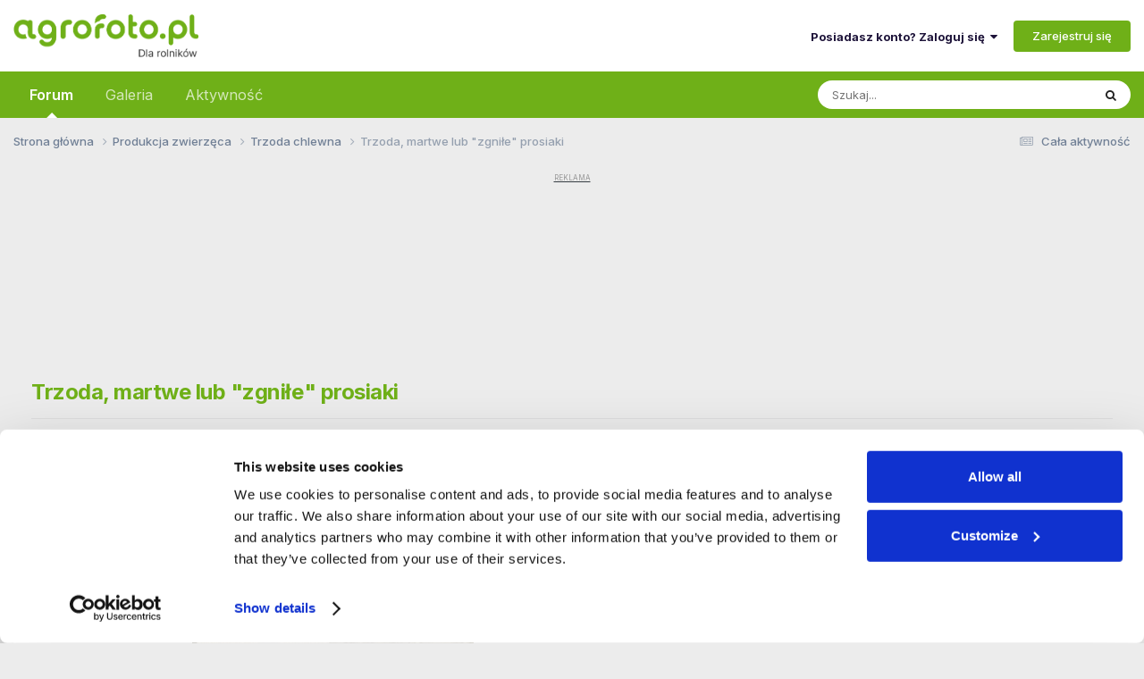

--- FILE ---
content_type: text/html;charset=UTF-8
request_url: https://www.agrofoto.pl/forum/topic/301761-trzoda-martwe-lub-zgnile-prosiaki/
body_size: 21621
content:
<!DOCTYPE html>
<html lang="pl-PL" dir="ltr">
	<head>
		<meta charset="utf-8">
        
		<title>Trzoda, martwe lub &quot;zgniłe&quot; prosiaki - Trzoda chlewna - Agrofoto.pl Forum Rolnicze i Galeria Rolnicza</title>
<link rel="dns-prefetch" href="https://ls.hit.gemius.pl/">
<link rel="dns-prefetch" href="https://gapl.hit.gemius.pl/">
<link rel="dns-prefetch" href="https://consent.cookiebot.com/">
<link rel="dns-prefetch" href="https://www.googletagmanager.com/" >
<link rel="dns-prefetch" href="https://rek2.agrofoto.pl/" >
		
		
		
			<!-- Google Tag Manager -->
<script>(function(w,d,s,l,i){w[l]=w[l]||[];w[l].push({'gtm.start':
new Date().getTime(),event:'gtm.js'});var f=d.getElementsByTagName(s)[0],
j=d.createElement(s),dl=l!='dataLayer'?'&l='+l:'';j.async=true;j.src=
'https://www.googletagmanager.com/gtm.js?id='+i+dl;f.parentNode.insertBefore(j,f);
})(window,document,'script','dataLayer','GTM-TW4RMC9');</script>
<!-- End Google Tag Manager -->
		
		

	<meta name="viewport" content="width=device-width, initial-scale=1">


	
	
		<meta property="og:image" content="https://static.agrofoto.pl/monthly_2018_09/agrofoto_fb.png.656e28d7fe4abf87c79b9c8e44997f19.png">
	


	<meta name="twitter:card" content="summary_large_image" />




	
		
			
				<meta name="description" content="Witam, locha rodziła pierwszy raz, urodziła 3 martwe prosiaki, wyglądają jak na zdjęciu. Druga locha też urodziła dwa, martwe lub &quot;zgniłe&quot; . Co może powodować taki rozwój płodu ?">
			
		
	

	
		
			
				<meta property="og:description" content="Witam, locha rodziła pierwszy raz, urodziła 3 martwe prosiaki, wyglądają jak na zdjęciu. Druga locha też urodziła dwa, martwe lub &quot;zgniłe&quot; . Co może powodować taki rozwój płodu ?">
			
		
	

	
		
			
				<meta property="og:title" content="Trzoda, martwe lub &quot;zgniłe&quot; prosiaki">
			
		
	

	
		
			
				<meta property="og:type" content="website">
			
		
	

	
		
			
				<meta property="og:url" content="https://www.agrofoto.pl/forum/topic/301761-trzoda-martwe-lub-zgnile-prosiaki/">
			
		
	

	
		
			
				<meta property="og:updated_time" content="2024-01-08T07:13:23Z">
			
		
	

	
		
			
				<meta property="og:site_name" content="Agrofoto.pl Forum Rolnicze i Galeria Rolnicza">
			
		
	

	
		
			
				<meta property="og:locale" content="pl_PL">
			
		
	

	
		
			
				<meta name="keywords" content="forum rolnicze, galeria rolnicza,">
			
		
	


	
		<link rel="canonical" href="https://www.agrofoto.pl/forum/topic/301761-trzoda-martwe-lub-zgnile-prosiaki/" />
	





<link rel="manifest" href="https://www.agrofoto.pl/forum/manifest.webmanifest/">
<meta name="msapplication-config" content="https://www.agrofoto.pl/forum/browserconfig.xml/">
<meta name="msapplication-starturl" content="/forum/">
<meta name="application-name" content="AgroFoto.pl - Forum i Galeria Rolnicza">
<meta name="apple-mobile-web-app-title" content="AgroFoto.pl - Forum i Galeria Rolnicza">

	<meta name="theme-color" content="#35d335">


	<meta name="msapplication-TileColor" content="#ffffff">


	<link rel="mask-icon" href="https://static.agrofoto.pl/monthly_2019_04/safari_icon_svg.abedb9548a9b1a321f3346ac8f6d87fc?v=1741165818" color="#35d335">




	

	
		
			<link rel="icon" sizes="36x36" href="https://static.agrofoto.pl/monthly_2020_04/android-chrome-36x36.png?v=1741165818">
		
	

	
		
			<link rel="icon" sizes="48x48" href="https://static.agrofoto.pl/monthly_2020_04/android-chrome-48x48.png?v=1741165818">
		
	

	
		
			<link rel="icon" sizes="72x72" href="https://static.agrofoto.pl/monthly_2020_04/android-chrome-72x72.png?v=1741165818">
		
	

	
		
			<link rel="icon" sizes="96x96" href="https://static.agrofoto.pl/monthly_2020_04/android-chrome-96x96.png?v=1741165818">
		
	

	
		
			<link rel="icon" sizes="144x144" href="https://static.agrofoto.pl/monthly_2020_04/android-chrome-144x144.png?v=1741165818">
		
	

	
		
			<link rel="icon" sizes="192x192" href="https://static.agrofoto.pl/monthly_2020_04/android-chrome-192x192.png?v=1741165818">
		
	

	
		
			<link rel="icon" sizes="256x256" href="https://static.agrofoto.pl/monthly_2020_04/android-chrome-256x256.png?v=1741165818">
		
	

	
		
			<link rel="icon" sizes="384x384" href="https://static.agrofoto.pl/monthly_2020_04/android-chrome-384x384.png?v=1741165818">
		
	

	
		
			<link rel="icon" sizes="512x512" href="https://static.agrofoto.pl/monthly_2020_04/android-chrome-512x512.png?v=1741165818">
		
	

	
		
			<meta name="msapplication-square70x70logo" content="https://static.agrofoto.pl/monthly_2020_04/msapplication-square70x70logo.png?v=1741165818"/>
		
	

	
		
			<meta name="msapplication-TileImage" content="https://static.agrofoto.pl/monthly_2020_04/msapplication-TileImage.png?v=1741165818"/>
		
	

	
		
			<meta name="msapplication-square150x150logo" content="https://static.agrofoto.pl/monthly_2020_04/msapplication-square150x150logo.png?v=1741165818"/>
		
	

	
		
			<meta name="msapplication-wide310x150logo" content="https://static.agrofoto.pl/monthly_2020_04/msapplication-wide310x150logo.png?v=1741165818"/>
		
	

	
		
			<meta name="msapplication-square310x310logo" content="https://static.agrofoto.pl/monthly_2020_04/msapplication-square310x310logo.png?v=1741165818"/>
		
	

	
		
			
				<link rel="apple-touch-icon" href="https://static.agrofoto.pl/monthly_2020_04/apple-touch-icon-57x57.png?v=1741165818">
			
		
	

	
		
			
				<link rel="apple-touch-icon" sizes="60x60" href="https://static.agrofoto.pl/monthly_2020_04/apple-touch-icon-60x60.png?v=1741165818">
			
		
	

	
		
			
				<link rel="apple-touch-icon" sizes="72x72" href="https://static.agrofoto.pl/monthly_2020_04/apple-touch-icon-72x72.png?v=1741165818">
			
		
	

	
		
			
				<link rel="apple-touch-icon" sizes="76x76" href="https://static.agrofoto.pl/monthly_2020_04/apple-touch-icon-76x76.png?v=1741165818">
			
		
	

	
		
			
				<link rel="apple-touch-icon" sizes="114x114" href="https://static.agrofoto.pl/monthly_2020_04/apple-touch-icon-114x114.png?v=1741165818">
			
		
	

	
		
			
				<link rel="apple-touch-icon" sizes="120x120" href="https://static.agrofoto.pl/monthly_2020_04/apple-touch-icon-120x120.png?v=1741165818">
			
		
	

	
		
			
				<link rel="apple-touch-icon" sizes="144x144" href="https://static.agrofoto.pl/monthly_2020_04/apple-touch-icon-144x144.png?v=1741165818">
			
		
	

	
		
			
				<link rel="apple-touch-icon" sizes="152x152" href="https://static.agrofoto.pl/monthly_2020_04/apple-touch-icon-152x152.png?v=1741165818">
			
		
	

	
		
			
				<link rel="apple-touch-icon" sizes="180x180" href="https://static.agrofoto.pl/monthly_2020_04/apple-touch-icon-180x180.png?v=1741165818">
			
		
	





<link rel="preload" href="//www.agrofoto.pl/forum/applications/core/interface/font/fontawesome-webfont.woff2?v=4.7.0" as="font" crossorigin="anonymous">
		


	<link rel="preconnect" href="https://fonts.googleapis.com">
	<link rel="preconnect" href="https://fonts.gstatic.com" crossorigin>
	
		<link href="https://fonts.googleapis.com/css2?family=Inter:wght@300;400;500;600;700&display=swap" rel="stylesheet">
	



	<link rel='stylesheet' href='https://static.agrofoto.pl/css_built_6/341e4a57816af3ba440d891ca87450ff_framework.css?v=120a27333b1768463563' media='all'>

	<link rel='stylesheet' href='https://static.agrofoto.pl/css_built_6/05e81b71abe4f22d6eb8d1a929494829_responsive.css?v=120a27333b1768463563' media='all'>

	<link rel='stylesheet' href='https://static.agrofoto.pl/css_built_6/20446cf2d164adcc029377cb04d43d17_flags.css?v=120a27333b1768463563' media='all'>

	<link rel='stylesheet' href='https://static.agrofoto.pl/css_built_6/90eb5adf50a8c640f633d47fd7eb1778_core.css?v=120a27333b1768463563' media='all'>

	<link rel='stylesheet' href='https://static.agrofoto.pl/css_built_6/5a0da001ccc2200dc5625c3f3934497d_core_responsive.css?v=120a27333b1768463563' media='all'>

	<link rel='stylesheet' href='https://static.agrofoto.pl/css_built_6/62e269ced0fdab7e30e026f1d30ae516_forums.css?v=120a27333b1768463563' media='all'>

	<link rel='stylesheet' href='https://static.agrofoto.pl/css_built_6/76e62c573090645fb99a15a363d8620e_forums_responsive.css?v=120a27333b1768463563' media='all'>

	<link rel='stylesheet' href='https://static.agrofoto.pl/css_built_6/4b0912270a3e919ac84ba70b82d3235e_lastpost.css?v=120a27333b1768463563' media='all'>

	<link rel='stylesheet' href='https://static.agrofoto.pl/css_built_6/ebdea0c6a7dab6d37900b9190d3ac77b_topics.css?v=120a27333b1768463563' media='all'>

	<link rel='stylesheet' href='https://static.agrofoto.pl/css_built_6/0c8df9bafecce531dd1b4dffd77c751d_sdtools.css?v=120a27333b1768463563' media='all'>





<link rel='stylesheet' href='https://static.agrofoto.pl/css_built_6/258adbb6e4f3e83cd3b355f84e3fa002_custom.css?v=120a27333b1768463563' media='all'>




		
		

	
	<link rel='shortcut icon' href='https://static.agrofoto.pl/monthly_2024_10/favicon.ico' type="image/x-icon">

	
<!-- Global site tag (gtag.js) - Google Analytics -->
<script async src="https://www.googletagmanager.com/gtag/js?id=G-7GQNY8G0D3"></script>
<script>
	window.dataLayer = window.dataLayer || [];
	function gtag(){dataLayer.push(arguments);}
	gtag('js', new Date());
	gtag('config', 'G-7GQNY8G0D3');
	gtag('config', 'G-JHK08VYS77');
	gtag('config', 'AW-776384692');
	
	setTimeout("gtag('event', '30_sekund', { 'event_category' : '30_sekund','event_label' : 'bounce' });", 30000);
</script>

<script async src="https://gapl.hit.gemius.pl/xgemius.js"></script>



<script type="text/javascript">
<!--//--><![CDATA[//><!--
var pp_gemius_identifier = 'bVo7y47hVB6juaDIUrMrh2aGP1KNDKNdf0zZ0yvBZ0T.f7';
// lines below shouldn't be edited
function gemius_pending(i) { window[i] = window[i] || function() {var x = window[i+'_pdata'] = window[i+'_pdata'] || []; x[x.length]=arguments;};};
gemius_pending('gemius_hit'); gemius_pending('gemius_event'); gemius_pending('pp_gemius_hit');
gemius_pending('pp_gemius_event'); (function(d,t) {try {var gt=d.createElement(t),s=d.getElementsByTagName(t)[0],l='http'+((location.protocol=='https:')?'s':''); gt.setAttribute('async','async');
gt.setAttribute('defer','defer'); gt.src=l+'://gapl.hit.gemius.pl/xgemius.js'; s.parentNode.insertBefore(gt,s);} catch (e) {}})(document,'script');
//--><!]]>
</script>

<script>
window.googletag = window.googletag || {cmd: []};

if(!('cmd' in window.googletag)){
		window.googletag.cmd = [];
}

document.addEventListener('DOMContentLoaded', () => {
	document.querySelector('#ipsLayout_footer a[title="Invision Community"]').addEventListener('click', (event) => {
		event.target.target = '_blank';
    });
});

window.addEventListener( 'message', function(event) {

    if ( event.data == 'ecomFrameNone' ) {

        var ecomFrames = document.querySelectorAll( '.ecom-frame' );
        var billboards = 1;
        var rectangles = 1;
        for (var i = 0; i<ecomFrames.length; i++ ) {

            if(ecomFrames[i].getBoundingClientRect().width < 320 )
            {
                var adCode = '<div id="ad-ecom-frame-rectangle-' + rectangles + '""></div>';
                rectangles = rectangles + 1;
            }
            else
            {
                var adCode = '<div id="ad-ecom-frame-billboard-' + billboards + '""></div>';
                billboards = billboards + 1;
            }
            
            var ad = document.createElement('div');
            ad.innerHTML = adCode;
            ecomFrames[i].replaceWith(ad);
        }
    }
});
</script></head>
	<body class="ipsApp ipsApp_front ipsJS_none ipsClearfix" data-controller="core.front.core.app"  data-message=""  data-pageapp="forums" data-pagelocation="front" data-pagemodule="forums" data-pagecontroller="topic" data-pageid="301761"   >
		
        
			<!-- Google Tag Manager (noscript) -->
<noscript><iframe src="https://www.googletagmanager.com/ns.html?id=GTM-TW4RMC9"
height="0" width="0" style="display:none;visibility:hidden"></iframe></noscript>
<!-- End Google Tag Manager (noscript) -->
		

        

		<a href="#ipsLayout_mainArea" class="ipsHide" title="Przejdź do głównej zawartości tej strony" accesskey="m">Skocz do zawartości</a>
		





		<div id="ipsLayout_header" class="ipsClearfix">
			<header>
				<div class="ipsLayout_container">
					


<a href='/' id='elLogo' accesskey='1'><img src="https://static.agrofoto.pl/monthly_2024_10/agrofoto-logo.png.1dada86a4fe84c80b853b0ed2a58e515.png" alt='Agrofoto.pl Forum Rolnicze i Galeria Rolnicza'></a>

					
						

	<ul id='elUserNav' class='ipsList_inline cSignedOut ipsResponsive_showDesktop'>
		
        
		
        
        
            
            <li id='elSignInLink'>
                <a href='https://www.agrofoto.pl/forum/login/' data-ipsMenu-closeOnClick="false" data-ipsMenu id='elUserSignIn'>
                    Posiadasz konto? Zaloguj się &nbsp;<i class='fa fa-caret-down'></i>
                </a>
                
<div id='elUserSignIn_menu' class='ipsMenu ipsMenu_auto ipsHide'>
	<form accept-charset='utf-8' method='post' action='https://www.agrofoto.pl/forum/login/'>
		<input type="hidden" name="csrfKey" value="c0794ce8f4cd8e7ff9e960d214cb9d7f">
		<input type="hidden" name="ref" value="aHR0cHM6Ly93d3cuYWdyb2ZvdG8ucGwvZm9ydW0vdG9waWMvMzAxNzYxLXRyem9kYS1tYXJ0d2UtbHViLXpnbmlsZS1wcm9zaWFraS8=">
		<div data-role="loginForm">
			
			
			
				
<div class="ipsPad ipsForm ipsForm_vertical">
	<h4 class="ipsType_sectionHead">Zaloguj się</h4>
	<br><br>
	<ul class='ipsList_reset'>
		<li class="ipsFieldRow ipsFieldRow_noLabel ipsFieldRow_fullWidth">
			
			
				<input type="text" placeholder="Nazwa użytkownika" name="auth" autocomplete="username">
			
		</li>
		<li class="ipsFieldRow ipsFieldRow_noLabel ipsFieldRow_fullWidth">
			<input type="password" placeholder="Hasło" name="password" autocomplete="current-password">
		</li>
		<li class="ipsFieldRow ipsFieldRow_checkbox ipsClearfix">
			<span class="ipsCustomInput">
				<input type="checkbox" name="remember_me" id="remember_me_checkbox" value="1" checked aria-checked="true">
				<span></span>
			</span>
			<div class="ipsFieldRow_content">
				<label class="ipsFieldRow_label" for="remember_me_checkbox">Zapamiętaj mnie</label>
				<span class="ipsFieldRow_desc">Niezalecane na współdzielonych komputerach</span>
			</div>
		</li>
		<li class="ipsFieldRow ipsFieldRow_fullWidth">
			<button type="submit" name="_processLogin" value="usernamepassword" class="ipsButton ipsButton_primary ipsButton_small" id="elSignIn_submit">Zaloguj się</button>
			
				<p class="ipsType_right ipsType_small">
					
						<a href='https://www.agrofoto.pl/forum/lostpassword/' data-ipsDialog data-ipsDialog-title='Nie pamiętasz hasła?'>
					
					Nie pamiętasz hasła?</a>
				</p>
			
		</li>
	</ul>
</div>
			
		</div>
	</form>
</div>
            </li>
            
        
		
			<li>
				
					<a href='https://www.agrofoto.pl/forum/register/'  id='elRegisterButton' class='ipsButton ipsButton_normal ipsButton_primary'>Zarejestruj się</a>
				
			</li>
		
	</ul>

						
<ul class='ipsMobileHamburger ipsList_reset ipsResponsive_hideDesktop'>
	<li data-ipsDrawer data-ipsDrawer-drawerElem='#elMobileDrawer'>
		<a href='#'>
			
			
				
			
			
			
			<i class='fa fa-navicon'></i>
		</a>
	</li>
</ul>
					
				</div>
			</header>
			

	<nav data-controller="core.front.core.navBar" class=" ipsResponsive_showDesktop">
		<div class="ipsNavBar_primary ipsLayout_container ">
			<ul data-role="primaryNavBar" class="ipsClearfix">
				


	
		
		
			
		
		<li class='ipsNavBar_active' data-active id='elNavSecondary_37' data-role="navBarItem" data-navApp="forums" data-navExt="Forums">
			
			
				<a href="https://www.agrofoto.pl/forum/"  data-navItem-id="37" data-navDefault>
					Forum<span class='ipsNavBar_active__identifier'></span>
				</a>
			
			
				<ul class='ipsNavBar_secondary ' data-role='secondaryNavBar'>
					


	
		
		
		<li  id='elNavSecondary_47' data-role="navBarItem" data-navApp="core" data-navExt="CustomItem">
			
			
				<a href="https://www.agrofoto.pl/forum/discover/9/"  data-navItem-id="47" >
					Nowe tematy<span class='ipsNavBar_active__identifier'></span>
				</a>
			
			
		</li>
	
	

	
		
		
		<li  id='elNavSecondary_48' data-role="navBarItem" data-navApp="core" data-navExt="CustomItem">
			
			
				<a href="https://www.agrofoto.pl/forum/discover/273/"  data-navItem-id="48" >
					Nowe posty<span class='ipsNavBar_active__identifier'></span>
				</a>
			
			
		</li>
	
	

	
		
		
		<li  id='elNavSecondary_40' data-role="navBarItem" data-navApp="core" data-navExt="CustomItem">
			
			
				<a href="https://www.agrofoto.pl/forum/forum/255-ceny-rolnicze/"  data-navItem-id="40" >
					Ceny rolnicze<span class='ipsNavBar_active__identifier'></span>
				</a>
			
			
		</li>
	
	

	
		
		
		<li  id='elNavSecondary_41' data-role="navBarItem" data-navApp="core" data-navExt="CustomItem">
			
			
				<a href="https://www.agrofoto.pl/forum/forum/19-produkcja-roslinna/"  data-navItem-id="41" >
					Produkcja roślinna<span class='ipsNavBar_active__identifier'></span>
				</a>
			
			
		</li>
	
	

	
		
		
		<li  id='elNavSecondary_42' data-role="navBarItem" data-navApp="core" data-navExt="CustomItem">
			
			
				<a href="https://www.agrofoto.pl/forum/forum/20-produkcja-zwierzeca/"  data-navItem-id="42" >
					Produkcja zwierzęca<span class='ipsNavBar_active__identifier'></span>
				</a>
			
			
		</li>
	
	

	
		
		
		<li  id='elNavSecondary_43' data-role="navBarItem" data-navApp="core" data-navExt="CustomItem">
			
			
				<a href="https://www.agrofoto.pl/forum/forum/34-ciagniki-rolnicze/"  data-navItem-id="43" >
					Ciągniki rolnicze<span class='ipsNavBar_active__identifier'></span>
				</a>
			
			
		</li>
	
	

	
		
		
		<li  id='elNavSecondary_44' data-role="navBarItem" data-navApp="core" data-navExt="CustomItem">
			
			
				<a href="https://www.agrofoto.pl/forum/forum/35-kombajny-zbozowe/"  data-navItem-id="44" >
					Kombajny zbożowe<span class='ipsNavBar_active__identifier'></span>
				</a>
			
			
		</li>
	
	

	
		
		
		<li  id='elNavSecondary_45' data-role="navBarItem" data-navApp="core" data-navExt="CustomItem">
			
			
				<a href="https://www.agrofoto.pl/forum/forum/36-maszyny/"  data-navItem-id="45" >
					Maszyny<span class='ipsNavBar_active__identifier'></span>
				</a>
			
			
		</li>
	
	

	
		
		
		<li  id='elNavSecondary_46' data-role="navBarItem" data-navApp="core" data-navExt="CustomItem">
			
			
				<a href="https://www.agrofoto.pl/forum/forum/37-gospodarstwo/"  data-navItem-id="46" >
					Gospodarstwo<span class='ipsNavBar_active__identifier'></span>
				</a>
			
			
		</li>
	
	

					<li class='ipsHide' id='elNavigationMore_37' data-role='navMore'>
						<a href='#' data-ipsMenu data-ipsMenu-appendTo='#elNavigationMore_37' id='elNavigationMore_37_dropdown'>Więcej <i class='fa fa-caret-down'></i></a>
						<ul class='ipsHide ipsMenu ipsMenu_auto' id='elNavigationMore_37_dropdown_menu' data-role='moreDropdown'></ul>
					</li>
				</ul>
			
		</li>
	
	

	
		
		
		<li  id='elNavSecondary_38' data-role="navBarItem" data-navApp="gallery" data-navExt="Gallery">
			
			
				<a href="https://www.agrofoto.pl/forum/gallery/"  data-navItem-id="38" >
					Galeria<span class='ipsNavBar_active__identifier'></span>
				</a>
			
			
				<ul class='ipsNavBar_secondary ipsHide' data-role='secondaryNavBar'>
					


	
		
		
		<li  id='elNavSecondary_1' data-role="navBarItem" data-navApp="core" data-navExt="CustomItem">
			
			
				<a href="https://www.agrofoto.pl/forum/discover/10/"  data-navItem-id="1" >
					Nowe obrazki<span class='ipsNavBar_active__identifier'></span>
				</a>
			
			
		</li>
	
	

	
		
		
		<li  id='elNavSecondary_39' data-role="navBarItem" data-navApp="core" data-navExt="CustomItem">
			
			
				<a href="https://www.agrofoto.pl/forum/discover/70/"  data-navItem-id="39" >
					Nowe komentarze<span class='ipsNavBar_active__identifier'></span>
				</a>
			
			
		</li>
	
	

					<li class='ipsHide' id='elNavigationMore_38' data-role='navMore'>
						<a href='#' data-ipsMenu data-ipsMenu-appendTo='#elNavigationMore_38' id='elNavigationMore_38_dropdown'>Więcej <i class='fa fa-caret-down'></i></a>
						<ul class='ipsHide ipsMenu ipsMenu_auto' id='elNavigationMore_38_dropdown_menu' data-role='moreDropdown'></ul>
					</li>
				</ul>
			
		</li>
	
	

	
		
		
		<li  id='elNavSecondary_2' data-role="navBarItem" data-navApp="core" data-navExt="CustomItem">
			
			
				<a href="https://www.agrofoto.pl/forum/discover/"  data-navItem-id="2" >
					Aktywność<span class='ipsNavBar_active__identifier'></span>
				</a>
			
			
				<ul class='ipsNavBar_secondary ipsHide' data-role='secondaryNavBar'>
					


	
		
		
		<li  id='elNavSecondary_4' data-role="navBarItem" data-navApp="core" data-navExt="AllActivity">
			
			
				<a href="https://www.agrofoto.pl/forum/discover/"  data-navItem-id="4" >
					Cała aktywność<span class='ipsNavBar_active__identifier'></span>
				</a>
			
			
		</li>
	
	

	
		
		
		<li  id='elNavSecondary_5' data-role="navBarItem" data-navApp="core" data-navExt="YourActivityStreams">
			
			
				<a href="#" id="elNavigation_5" data-ipsMenu data-ipsMenu-appendTo='#elNavSecondary_2' data-ipsMenu-activeClass='ipsNavActive_menu' data-navItem-id="5" >
					Twoje kanały aktywności <i class="fa fa-caret-down"></i><span class='ipsNavBar_active__identifier'></span>
				</a>
				<ul id="elNavigation_5_menu" class="ipsMenu ipsMenu_auto ipsHide">
					

	
		
			<li class='ipsMenu_item' data-streamid='9'>
				<a href='https://www.agrofoto.pl/forum/discover/9/' >
					Nowe tematy na forum
				</a>
			</li>
		
	

	
		
			<li class='ipsMenu_item' data-streamid='10'>
				<a href='https://www.agrofoto.pl/forum/discover/10/' >
					Nowe obrazki w galerii
				</a>
			</li>
		
	

	
		
			<li class='ipsMenu_item' data-streamid='70'>
				<a href='https://www.agrofoto.pl/forum/discover/70/' >
					Najnowsze treści w galerii
				</a>
			</li>
		
	

	
		
			<li class='ipsMenu_item' data-streamid='273'>
				<a href='https://www.agrofoto.pl/forum/discover/273/' >
					Najnowsze treści na forum
				</a>
			</li>
		
	

				</ul>
			
			
		</li>
	
	

	
	

	
	

	
		
		
		<li  id='elNavSecondary_8' data-role="navBarItem" data-navApp="core" data-navExt="Search">
			
			
				<a href="https://www.agrofoto.pl/forum/search/"  data-navItem-id="8" >
					Szukaj<span class='ipsNavBar_active__identifier'></span>
				</a>
			
			
		</li>
	
	

	
	

					<li class='ipsHide' id='elNavigationMore_2' data-role='navMore'>
						<a href='#' data-ipsMenu data-ipsMenu-appendTo='#elNavigationMore_2' id='elNavigationMore_2_dropdown'>Więcej <i class='fa fa-caret-down'></i></a>
						<ul class='ipsHide ipsMenu ipsMenu_auto' id='elNavigationMore_2_dropdown_menu' data-role='moreDropdown'></ul>
					</li>
				</ul>
			
		</li>
	
	

				<li class="ipsHide" id="elNavigationMore" data-role="navMore">
					<a href="#" data-ipsmenu data-ipsmenu-appendto="#elNavigationMore" id="elNavigationMore_dropdown">Więcej</a>
					<ul class="ipsNavBar_secondary ipsHide" data-role="secondaryNavBar">
						<li class="ipsHide" id="elNavigationMore_more" data-role="navMore">
							<a href="#" data-ipsmenu data-ipsmenu-appendto="#elNavigationMore_more" id="elNavigationMore_more_dropdown">Więcej <i class="fa fa-caret-down"></i></a>
							<ul class="ipsHide ipsMenu ipsMenu_auto" id="elNavigationMore_more_dropdown_menu" data-role="moreDropdown"></ul>
						</li>
					</ul>
				</li>
			</ul>
			

	<div id="elSearchWrapper">
		<div id='elSearch' data-controller="core.front.core.quickSearch">
			<form accept-charset='utf-8' action='//www.agrofoto.pl/forum/search/?do=quicksearch' method='post'>
                <input type='search' id='elSearchField' placeholder='Szukaj...' name='q' autocomplete='off' aria-label='Szukaj'>
                <details class='cSearchFilter'>
                    <summary class='cSearchFilter__text'></summary>
                    <ul class='cSearchFilter__menu'>
                        
                        <li><label><input type="radio" name="type" value="all" ><span class='cSearchFilter__menuText'>Wszędzie</span></label></li>
                        
                            
                                <li><label><input type="radio" name="type" value='contextual_{&quot;type&quot;:&quot;forums_topic&quot;,&quot;nodes&quot;:91}' checked><span class='cSearchFilter__menuText'>To forum</span></label></li>
                            
                                <li><label><input type="radio" name="type" value='contextual_{&quot;type&quot;:&quot;forums_topic&quot;,&quot;item&quot;:301761}' checked><span class='cSearchFilter__menuText'>Ten temat</span></label></li>
                            
                        
                        
                            <li><label><input type="radio" name="type" value="core_statuses_status"><span class='cSearchFilter__menuText'>Aktualizacje statusu</span></label></li>
                        
                            <li><label><input type="radio" name="type" value="forums_topic"><span class='cSearchFilter__menuText'>Tematy</span></label></li>
                        
                            <li><label><input type="radio" name="type" value="gallery_image"><span class='cSearchFilter__menuText'>Grafiki</span></label></li>
                        
                            <li><label><input type="radio" name="type" value="gallery_album_item"><span class='cSearchFilter__menuText'>Albumy</span></label></li>
                        
                            <li><label><input type="radio" name="type" value="blog_entry"><span class='cSearchFilter__menuText'>Wpisy na blogu</span></label></li>
                        
                            <li><label><input type="radio" name="type" value="cms_pages_pageitem"><span class='cSearchFilter__menuText'>Strony</span></label></li>
                        
                            <li><label><input type="radio" name="type" value="core_members"><span class='cSearchFilter__menuText'>Użytkownicy</span></label></li>
                        
                    </ul>
                </details>
				<button class='cSearchSubmit' type="submit" aria-label='Szukaj'><i class="fa fa-search"></i></button>
			</form>
		</div>
	</div>

		</div>
	</nav>

			
<ul id='elMobileNav' class='ipsResponsive_hideDesktop' data-controller='core.front.core.mobileNav'>
	
		
			
			
				
				
			
				
					<li id='elMobileBreadcrumb'>
						<a href='https://www.agrofoto.pl/forum/forum/91-trzoda-chlewna/'>
							<span>Trzoda chlewna</span>
						</a>
					</li>
				
				
			
				
				
			
		
	

	<li id="forum_shortcut_btn">
        <a href="/forum/">
        	<i class="fa fa-comments" aria-hidden="true"></i>
        </a>
    </li>
    <li id="gallery_shortcut_btn">
    	<a href="/forum/gallery/">
        	<i class="fa fa-camera" aria-hidden="true"></i>
        </a>
    </li>

	
	
	
	<li >
		<a data-action="defaultStream" href='https://www.agrofoto.pl/forum/discover/'><i class="fa fa-newspaper-o" aria-hidden="true"></i></a>
	</li>

	
		<li class='ipsJS_show'>
			<a href='https://www.agrofoto.pl/forum/search/'><i class='fa fa-search'></i></a>
		</li>
	
</ul>
		</div>
		<main id="ipsLayout_body" class="ipsLayout_container">
			<div id="ipsLayout_contentArea">
				<div id="ipsLayout_contentWrapper">
					
<nav class='ipsBreadcrumb ipsBreadcrumb_top ipsFaded_withHover'>
	

	<ul class='ipsList_inline ipsPos_right'>
		
		<li >
			<a data-action="defaultStream" class='ipsType_light '  href='https://www.agrofoto.pl/forum/discover/'><i class="fa fa-newspaper-o" aria-hidden="true"></i> <span>Cała aktywność</span></a>
		</li>
		
	</ul>

	<ul data-role="breadcrumbList">
		<li>
			<a title="Strona główna" href='https://www.agrofoto.pl/forum/'>
				<span>Strona główna <i class='fa fa-angle-right'></i></span>
			</a>
		</li>
		
		
			<li>
				
					<a href='https://www.agrofoto.pl/forum/forum/20-produkcja-zwierzeca/'>
						<span>Produkcja zwierzęca <i class='fa fa-angle-right' aria-hidden="true"></i></span>
					</a>
				
			</li>
		
			<li>
				
					<a href='https://www.agrofoto.pl/forum/forum/91-trzoda-chlewna/'>
						<span>Trzoda chlewna <i class='fa fa-angle-right' aria-hidden="true"></i></span>
					</a>
				
			</li>
		
			<li>
				
					Trzoda, martwe lub &quot;zgniłe&quot; prosiaki
				
			</li>
		
	</ul>
</nav>
					
					

        <!-- F_BigBilboard_950_200 -->
        <div class="ipsType_center ipsSpacer_both sdtools-advert-code">




	<div style='margin: 5px auto;'>
		<ins data-revive-zoneid="f_bigbillboard" data-revive-id="498fde37f0640e1c4e3e4c52d42eebdf"></ins>
	</div>
</div>
    
<div id="ipsLayout_mainArea">
						
						
						
						

	




						



<div class="ipsPageHeader ipsResponsive_pull ipsBox ipsPadding sm:ipsPadding:half ipsMargin_bottom">
		
	
	<div class="ipsFlex ipsFlex-ai:center ipsFlex-fw:wrap ipsGap:4">
		<div class="ipsFlex-flex:11">
			<h1 class="ipsType_pageTitle ipsContained_container">
				

				
				
					<span class="ipsType_break ipsContained">
						<span>Trzoda, martwe lub &quot;zgniłe&quot; prosiaki</span>
					</span>
				
			</h1>
			
			
		</div>
		
	</div>
	<hr class="ipsHr">
	<div class="ipsPageHeader__meta ipsFlex ipsFlex-jc:between ipsFlex-ai:center ipsFlex-fw:wrap ipsGap:3">
		<div class="ipsFlex-flex:11">
			<div class="ipsPhotoPanel ipsPhotoPanel_mini ipsPhotoPanel_notPhone ipsClearfix">
				


	<a href="https://www.agrofoto.pl/forum/profile/255529-tatka/" rel="nofollow" data-ipsHover data-ipsHover-width="370" data-ipsHover-target="https://www.agrofoto.pl/forum/profile/255529-tatka/?do=hovercard" class="ipsUserPhoto ipsUserPhoto_mini" title="Przejdź do profilu Tatka">
		<img src='data:image/svg+xml,%3Csvg%20xmlns%3D%22http%3A%2F%2Fwww.w3.org%2F2000%2Fsvg%22%20viewBox%3D%220%200%201024%201024%22%20style%3D%22background%3A%23c46295%22%3E%3Cg%3E%3Ctext%20text-anchor%3D%22middle%22%20dy%3D%22.35em%22%20x%3D%22512%22%20y%3D%22512%22%20fill%3D%22%23ffffff%22%20font-size%3D%22700%22%20font-family%3D%22-apple-system%2C%20BlinkMacSystemFont%2C%20Roboto%2C%20Helvetica%2C%20Arial%2C%20sans-serif%22%3ET%3C%2Ftext%3E%3C%2Fg%3E%3C%2Fsvg%3E' alt='Tatka' loading="lazy">
	</a>

				<div>
					<p class="ipsType_reset ipsType_blendLinks">
						<span class="ipsType_normal">
						
							<strong>Przez 


<a href='https://www.agrofoto.pl/forum/profile/255529-tatka/' rel="nofollow" data-ipsHover data-ipsHover-width='370' data-ipsHover-target='https://www.agrofoto.pl/forum/profile/255529-tatka/?do=hovercard&amp;referrer=https%253A%252F%252Fwww.agrofoto.pl%252Fforum%252Ftopic%252F301761-trzoda-martwe-lub-zgnile-prosiaki%252F' title="Przejdź do profilu Tatka" class="ipsType_break">Tatka</a></strong><br>
							<span class="ipsType_light"><time datetime='2024-01-08T07:13:23Z' title='01/08/24 07:13' data-short='2 l '>8 Stycznia 2024</time> w <a href="https://www.agrofoto.pl/forum/forum/91-trzoda-chlewna/">Trzoda chlewna</a></span>
						
						</span>
					</p>
				</div>
			</div>
		</div>
		
			<div class="ipsFlex-flex:01 ipsResponsive_hidePhone">
				<div class="ipsShareLinks">
					
						


    <a href='#elShareItem_1978074106_menu' id='elShareItem_1978074106' data-ipsMenu class='ipsShareButton ipsButton ipsButton_verySmall ipsButton_link ipsButton_link--light'>
        <span><i class='fa fa-share-alt'></i></span> &nbsp;Udostępnij
    </a>

    <div class='ipsPadding ipsMenu ipsMenu_normal ipsHide' id='elShareItem_1978074106_menu' data-controller="core.front.core.sharelink">
        
        
        <span data-ipsCopy data-ipsCopy-flashmessage>
            <a href="https://www.agrofoto.pl/forum/topic/301761-trzoda-martwe-lub-zgnile-prosiaki/" class="ipsButton ipsButton_light ipsButton_small ipsButton_fullWidth" data-role="copyButton" data-clipboard-text="https://www.agrofoto.pl/forum/topic/301761-trzoda-martwe-lub-zgnile-prosiaki/" data-ipstooltip title='Copy Link to Clipboard'><i class="fa fa-clone"></i> https://www.agrofoto.pl/forum/topic/301761-trzoda-martwe-lub-zgnile-prosiaki/</a>
        </span>
        <ul class='ipsShareLinks ipsMargin_top:half'>
            
                <li>
<a href="https://www.facebook.com/sharer/sharer.php?u=https%3A%2F%2Fwww.agrofoto.pl%2Fforum%2Ftopic%2F301761-trzoda-martwe-lub-zgnile-prosiaki%2F" class="cShareLink cShareLink_facebook" target="_blank" data-role="shareLink" title='Udostępnij na Facebooku' data-ipsTooltip rel='noopener nofollow'>
	<i class="fa fa-facebook"></i>
</a></li>
            
                <li>
<a href="https://x.com/share?url=https%3A%2F%2Fwww.agrofoto.pl%2Fforum%2Ftopic%2F301761-trzoda-martwe-lub-zgnile-prosiaki%2F" class="cShareLink cShareLink_x" target="_blank" data-role="shareLink" title='Udostępnij na X' data-ipsTooltip rel='nofollow noopener'>
    <i class="fa fa-x"></i>
</a></li>
            
                <li>
<a href="https://pinterest.com/pin/create/button/?url=https://www.agrofoto.pl/forum/topic/301761-trzoda-martwe-lub-zgnile-prosiaki/&amp;media=https://static.agrofoto.pl/monthly_2018_09/agrofoto_fb.png.656e28d7fe4abf87c79b9c8e44997f19.png" class="cShareLink cShareLink_pinterest" rel="nofollow noopener" target="_blank" data-role="shareLink" title='Udostępnij w Pinterest' data-ipsTooltip>
	<i class="fa fa-pinterest"></i>
</a></li>
            
        </ul>
        
            <hr class='ipsHr'>
            <button class='ipsHide ipsButton ipsButton_verySmall ipsButton_light ipsButton_fullWidth ipsMargin_top:half' data-controller='core.front.core.webshare' data-role='webShare' data-webShareTitle='Trzoda, martwe lub &quot;zgniłe&quot; prosiaki' data-webShareText='Trzoda, martwe lub &quot;zgniłe&quot; prosiaki' data-webShareUrl='https://www.agrofoto.pl/forum/topic/301761-trzoda-martwe-lub-zgnile-prosiaki/'>Więcej opcji udostępniania...</button>
        
    </div>

					
					
                    

					



					

<div data-followApp='forums' data-followArea='topic' data-followID='301761' data-controller='core.front.core.followButton'>
	

	<a href='https://www.agrofoto.pl/forum/login/' rel="nofollow" class="ipsFollow ipsPos_middle ipsButton ipsButton_light ipsButton_verySmall ipsButton_disabled" data-role="followButton" data-ipsTooltip title='Zaloguj się, aby obserwować tę zawartość'>
		<span>Obserwujący</span>
		<span class='ipsCommentCount'>0</span>
	</a>

</div>
				</div>
			</div>
					
	</div>
	
	
</div>








<div class="ipsClearfix">
	<ul class="ipsToolList ipsToolList_horizontal ipsClearfix ipsSpacer_both ipsResponsive_hidePhone">
		
		
		
	</ul>
</div>

<div data-controller="sdtools.front.attachments.topic" ></div>
<div id="comments" data-controller="core.front.core.commentFeed,forums.front.topic.view, core.front.core.ignoredComments" data-autopoll data-baseurl="https://www.agrofoto.pl/forum/topic/301761-trzoda-martwe-lub-zgnile-prosiaki/" data-lastpage data-feedid="topic-301761" class="cTopic ipsClear ipsSpacer_top">
	
			
	

	

<div data-controller='core.front.core.recommendedComments' data-url='https://www.agrofoto.pl/forum/topic/301761-trzoda-martwe-lub-zgnile-prosiaki/?recommended=comments' class='ipsRecommendedComments ipsHide'>
	<div data-role="recommendedComments">
		<h2 class='ipsType_sectionHead ipsType_large ipsType_bold ipsMargin_bottom'>Rekomendowane odpowiedzi</h2>
		
	</div>
</div>
	
	

    <div id="slidebox" data-controller='sdtools.front.similar.controls'>
        <div class="sideboxHeader">
            <span>Wybrane dla Ciebie</span>
            <div class="sideboxControls">
                <i id="minimalizeSidebox" class="fa fa-window-minimize" aria-hidden="true"></i>
                <i id="closeSidebox" class="fa fa-times" aria-hidden="true"></i>
            </div>
        </div>
        <div class="slideboxContent">
            
                
                <div class="slideboxBoxContent contentBorder" id="similarTopic">
                    <div class="slideBoxAppTitle">forum</div>
                    <h2><a class="headerTitle" href="https://www.agrofoto.pl/forum/topic/307301-prad-w-gospodarstwie-rolnym/" target="_blank">Prąd w gospodarstwie rolnym</a></h2>
                    <div>
                        <a href="https://www.agrofoto.pl/forum/topic/307301-prad-w-gospodarstwie-rolnym/" class="readMore" target="_blank">Czytaj dalej &raquo;</a>
                    </div>
                </div>
            
            
            
        </div>
    </div>
	
<div data-role="commentFeed" data-controller="core.front.core.moderation" class="focus-topic">
		<form action="https://www.agrofoto.pl/forum/topic/301761-trzoda-martwe-lub-zgnile-prosiaki/?csrfKey=c0794ce8f4cd8e7ff9e960d214cb9d7f&amp;do=multimodComment" method="post" data-ipspageaction data-role="moderationTools">
        
        
            
            
                
                
                



<a id='findComment-4261716'></a>
<a id='comment-4261716'></a>
<article  id='elComment_4261716' class='cPost ipsBox ipsResponsive_pull  ipsComment  ipsComment_parent ipsClearfix ipsClear ipsColumns ipsColumns_noSpacing ipsColumns_collapsePhone    '>
	

	

	<div class='cAuthorPane_mobile ipsResponsive_showPhone'>
		<div class='cAuthorPane_photo'>
			<div class='cAuthorPane_photoWrap'>
				


	<a href="https://www.agrofoto.pl/forum/profile/255529-tatka/" rel="nofollow" data-ipsHover data-ipsHover-width="370" data-ipsHover-target="https://www.agrofoto.pl/forum/profile/255529-tatka/?do=hovercard" class="ipsUserPhoto ipsUserPhoto_large" title="Przejdź do profilu Tatka">
		<img src='data:image/svg+xml,%3Csvg%20xmlns%3D%22http%3A%2F%2Fwww.w3.org%2F2000%2Fsvg%22%20viewBox%3D%220%200%201024%201024%22%20style%3D%22background%3A%23c46295%22%3E%3Cg%3E%3Ctext%20text-anchor%3D%22middle%22%20dy%3D%22.35em%22%20x%3D%22512%22%20y%3D%22512%22%20fill%3D%22%23ffffff%22%20font-size%3D%22700%22%20font-family%3D%22-apple-system%2C%20BlinkMacSystemFont%2C%20Roboto%2C%20Helvetica%2C%20Arial%2C%20sans-serif%22%3ET%3C%2Ftext%3E%3C%2Fg%3E%3C%2Fsvg%3E' alt='Tatka' loading="lazy">
	</a>

				
				
					<a href="https://www.agrofoto.pl/forum/profile/255529-tatka/badges/" rel="nofollow">
						
<img src='https://static.agrofoto.pl/monthly_2024_10/1_Newbie.svg' loading="lazy" alt="Nowicjusz" class="cAuthorPane_badge cAuthorPane_badge--rank ipsOutline ipsOutline:2px" data-ipsTooltip title="Tytuł: Nowicjusz (1/14)">
					</a>
				
			</div>
		</div>
		<div class='cAuthorPane_content'>
			<h3 class='ipsType_sectionHead cAuthorPane_author ipsType_break ipsType_blendLinks ipsFlex ipsFlex-ai:center'>
				


<a href='https://www.agrofoto.pl/forum/profile/255529-tatka/' rel="nofollow" data-ipsHover data-ipsHover-width='370' data-ipsHover-target='https://www.agrofoto.pl/forum/profile/255529-tatka/?do=hovercard&amp;referrer=https%253A%252F%252Fwww.agrofoto.pl%252Fforum%252Ftopic%252F301761-trzoda-martwe-lub-zgnile-prosiaki%252F' title="Przejdź do profilu Tatka" class="ipsType_break"><span style='color:#'>Tatka</span></a>
			</h3>
			<div class='ipsType_light ipsType_reset'>
			    <a href='https://www.agrofoto.pl/forum/topic/301761-trzoda-martwe-lub-zgnile-prosiaki/#findComment-4261716' rel="nofollow" class='ipsType_blendLinks'>Opublikowano <time datetime='2024-01-08T07:13:23Z' title='01/08/24 07:13' data-short='2 l '>8 Stycznia 2024</time></a>
				
			</div>
		</div>
	</div>
	<aside class='ipsComment_author cAuthorPane ipsColumn ipsColumn_medium ipsResponsive_hidePhone'>
		<h3 class='ipsType_sectionHead cAuthorPane_author ipsType_blendLinks ipsType_break'><strong>


<a href='https://www.agrofoto.pl/forum/profile/255529-tatka/' rel="nofollow" data-ipsHover data-ipsHover-width='370' data-ipsHover-target='https://www.agrofoto.pl/forum/profile/255529-tatka/?do=hovercard&amp;referrer=https%253A%252F%252Fwww.agrofoto.pl%252Fforum%252Ftopic%252F301761-trzoda-martwe-lub-zgnile-prosiaki%252F' title="Przejdź do profilu Tatka" class="ipsType_break">Tatka</a></strong>
			
		</h3>
		<ul class='cAuthorPane_info ipsList_reset'>
			<li data-role='photo' class='cAuthorPane_photo'>
				<div class='cAuthorPane_photoWrap'>
					


	<a href="https://www.agrofoto.pl/forum/profile/255529-tatka/" rel="nofollow" data-ipsHover data-ipsHover-width="370" data-ipsHover-target="https://www.agrofoto.pl/forum/profile/255529-tatka/?do=hovercard" class="ipsUserPhoto ipsUserPhoto_large" title="Przejdź do profilu Tatka">
		<img src='data:image/svg+xml,%3Csvg%20xmlns%3D%22http%3A%2F%2Fwww.w3.org%2F2000%2Fsvg%22%20viewBox%3D%220%200%201024%201024%22%20style%3D%22background%3A%23c46295%22%3E%3Cg%3E%3Ctext%20text-anchor%3D%22middle%22%20dy%3D%22.35em%22%20x%3D%22512%22%20y%3D%22512%22%20fill%3D%22%23ffffff%22%20font-size%3D%22700%22%20font-family%3D%22-apple-system%2C%20BlinkMacSystemFont%2C%20Roboto%2C%20Helvetica%2C%20Arial%2C%20sans-serif%22%3ET%3C%2Ftext%3E%3C%2Fg%3E%3C%2Fsvg%3E' alt='Tatka' loading="lazy">
	</a>

					
					
						
<img src='https://static.agrofoto.pl/monthly_2024_10/1_Newbie.svg' loading="lazy" alt="Nowicjusz" class="cAuthorPane_badge cAuthorPane_badge--rank ipsOutline ipsOutline:2px" data-ipsTooltip title="Tytuł: Nowicjusz (1/14)">
					
				</div>
			</li>
			
				<li data-role='group'><span style='color:#'>Members</span></li>
				
			
			
				<li data-role='stats' class='ipsMargin_top'>
					<ul class="ipsList_reset ipsType_light ipsFlex ipsFlex-ai:center ipsFlex-jc:center ipsGap_row:2 cAuthorPane_stats">
						<li>
							
								<a href="https://www.agrofoto.pl/forum/profile/255529-tatka/content/" rel="nofollow" title="0 odpowiedzi" data-ipsTooltip class="ipsType_blendLinks">
							
								<i class="fa fa-comment"></i> 0
							
								</a>
							
						</li>
						
					</ul>
				</li>
			
			
				

			
		</ul>
	</aside>
	<div class='ipsColumn ipsColumn_fluid ipsMargin:none'>
		

<div id='comment-4261716_wrap' data-controller='core.front.core.comment' data-commentApp='forums' data-commentType='forums' data-commentID="4261716" data-quoteData='{&quot;userid&quot;:255529,&quot;username&quot;:&quot;Tatka&quot;,&quot;timestamp&quot;:1704698003,&quot;contentapp&quot;:&quot;forums&quot;,&quot;contenttype&quot;:&quot;forums&quot;,&quot;contentid&quot;:301761,&quot;contentclass&quot;:&quot;forums_Topic&quot;,&quot;contentcommentid&quot;:4261716}' class='ipsComment_content ipsType_medium'>

	<div class='ipsComment_meta ipsType_light ipsFlex ipsFlex-ai:center ipsFlex-jc:between ipsFlex-fd:row-reverse'>
		<div class='ipsType_light ipsType_reset ipsType_blendLinks ipsComment_toolWrap'>
			<div class='ipsResponsive_hidePhone ipsComment_badges'>
				<ul class='ipsList_reset ipsFlex ipsFlex-jc:end ipsFlex-fw:wrap ipsGap:2 ipsGap_row:1'>
					
					
					
					
					
				</ul>
			</div>
			<ul class='ipsList_reset ipsComment_tools'>
				<li>
					<a href='#elControls_4261716_menu' class='ipsComment_ellipsis' id='elControls_4261716' title='Więcej opcji...' data-ipsMenu data-ipsMenu-appendTo='#comment-4261716_wrap'><i class='fa fa-ellipsis-h'></i></a>
					<ul id='elControls_4261716_menu' class='ipsMenu ipsMenu_narrow ipsHide'>
						
						
                        
						
						
						
							
								
							
							
							
							
							
							
						
					</ul>
				</li>
				
			</ul>
		</div>

		<div class='ipsType_reset ipsResponsive_hidePhone'>
		   
		   Opublikowano <time datetime='2024-01-08T07:13:23Z' title='01/08/24 07:13' data-short='2 l '>8 Stycznia 2024</time>
		   
			
			<span class='ipsResponsive_hidePhone'>
				
				
			</span>
		</div>
	</div>

	

    

	<div class='cPost_contentWrap'>
		
		<div data-role='commentContent' class='ipsType_normal ipsType_richText ipsPadding_bottom ipsContained' data-controller='core.front.core.lightboxedImages'>
			<p>
	Witam, locha rodziła pierwszy raz, urodziła 3 martwe prosiaki, wyglądają jak na zdjęciu. Druga locha też urodziła dwa, martwe lub "zgniłe" . Co może powodować taki rozwój płodu ? 
</p>

<p><a href="https://static.agrofoto.pl/monthly_2024_01/Screenshot_2024-01-08-07-51-22-960_com.instagram.android.jpg.9f5a1b570c112cd54aef35bfed07491f.jpg" class="ipsAttachLink ipsAttachLink_image">
<picture>
    <source data-fileid="147228" srcset='https://static.agrofoto.pl/monthly_2024_01/webp_thumb.Screenshot_2024-01-08-07-51-22-960_com.instagram.android.thumb.webp_7574e4c1f32c6830a4ac04c0be5246bf.webp' type='image/webp'>
    <img data-fileid="147228" data-src='https://static.agrofoto.pl/monthly_2024_01/Screenshot_2024-01-08-07-51-22-960_com.instagram.android.thumb.jpg.0b8ce648dab2af6b57b4d9e261bd0c25.jpg' data-ratio="228.57" width="315" class="ipsImage ipsImage_thumbnailed" alt="Screenshot_2024-01-08-07-51-22-960_com.instagram.android.jpg">
</picture>
</a></p>

			
		</div>

		

		
	</div>

	
    
</div>
	</div>
</article>
                
                    
                    
                
                
                
                
                    
                        <!-- F_Bilboard_750_200 -->
                        
<article class="cPost ipsBox  ipsComment  ipsComment_parent ipsClearfix ipsClear ipsColumns ipsColumns_noSpacing ipsColumns_collapsePhone">
	<aside class="ipsComment_author cAuthorPane ipsColumn ipsColumn_medium ipsResponsive_hidePhone">
		<h3 class='ipsType_sectionHead cAuthorPane_author ipsType_blendLinks ipsType_break'><strong>Reklama</strong></h3>	
	</aside>
    <div class='ipsColumn ipsColumn_fluid ipsType_center sdtools-advert-code ipsSpacer_top'>
        <div class='cPost_contentWrap ipsPad ipsSpacer_top'>
            <div class='ipsContained'>
                
                    




	<div style='margin: 5px auto;'>
		<ins data-revive-zoneid="f_bilboard" data-revive-id="498fde37f0640e1c4e3e4c52d42eebdf"></ins>
	</div>

                
            </div>
        </div>
    </div>
</article>

                    
                    
                    
                
				
            
        
        
<input type="hidden" name="csrfKey" value="c0794ce8f4cd8e7ff9e960d214cb9d7f" />


    </form>
</div>
            
                <div data-controller="sdagrostats.front.surveyinvite.showpost"></div>
            

	
	
	
	
	
		<a id="replyForm"></a>
	<div data-role="replyArea" class="cTopicPostArea ipsBox ipsResponsive_pull ipsPadding cTopicPostArea_noSize ipsSpacer_top" >
			
				
				

<div>
	<input type="hidden" name="csrfKey" value="c0794ce8f4cd8e7ff9e960d214cb9d7f">
	
		<div class='ipsType_center ipsPad cGuestTeaser'>
			
				<h2 class='ipsType_pageTitle'>Jeśli chcesz dodać odpowiedź, zaloguj się lub zarejestruj nowe konto</h2>
				<p class='ipsType_light ipsType_normal ipsType_reset ipsSpacer_top ipsSpacer_half'>Jedynie zarejestrowani użytkownicy mogą komentować zawartość tej strony.</p>
			
	
			<div class='ipsBox ipsPad ipsSpacer_top'>
				<div class='ipsGrid ipsGrid_collapsePhone'>
					<div class='ipsGrid_span6 cGuestTeaser_left'>
						<h2 class='ipsType_sectionHead'>Zarejestruj nowe konto</h2>
						<p class='ipsType_normal ipsType_reset ipsType_light ipsSpacer_bottom'>Załóż nowe konto. To bardzo proste!</p>
						
							<a href='https://www.agrofoto.pl/forum/register/' class='ipsButton ipsButton_primary ipsButton_small' >
						
						Zarejestruj się</a>
					</div>
					<div class='ipsGrid_span6 cGuestTeaser_right'>
						<h2 class='ipsType_sectionHead'>Zaloguj się</h2>
						<p class='ipsType_normal ipsType_reset ipsType_light ipsSpacer_bottom'>Posiadasz już konto? Zaloguj się poniżej.</p>
						<a href='https://www.agrofoto.pl/forum/login/?ref=aHR0cHM6Ly93d3cuYWdyb2ZvdG8ucGwvZm9ydW0vdG9waWMvMzAxNzYxLXRyem9kYS1tYXJ0d2UtbHViLXpnbmlsZS1wcm9zaWFraS8jcmVwbHlGb3Jt' data-ipsDialog data-ipsDialog-size='medium' data-ipsDialog-remoteVerify="false" data-ipsDialog-title="Zaloguj się" class='ipsButton ipsButton_primary ipsButton_small'>Zaloguj się</a>
					</div>
				</div>
			</div>
		</div>
	
</div>
			
		</div>
	

	
		<div class="ipsBox ipsPadding ipsResponsive_pull ipsResponsive_showPhone ipsMargin_top">
			<div class="ipsShareLinks">
				
					


    <a href='#elShareItem_1653401861_menu' id='elShareItem_1653401861' data-ipsMenu class='ipsShareButton ipsButton ipsButton_verySmall ipsButton_light '>
        <span><i class='fa fa-share-alt'></i></span> &nbsp;Udostępnij
    </a>

    <div class='ipsPadding ipsMenu ipsMenu_normal ipsHide' id='elShareItem_1653401861_menu' data-controller="core.front.core.sharelink">
        
        
        <span data-ipsCopy data-ipsCopy-flashmessage>
            <a href="https://www.agrofoto.pl/forum/topic/301761-trzoda-martwe-lub-zgnile-prosiaki/" class="ipsButton ipsButton_light ipsButton_small ipsButton_fullWidth" data-role="copyButton" data-clipboard-text="https://www.agrofoto.pl/forum/topic/301761-trzoda-martwe-lub-zgnile-prosiaki/" data-ipstooltip title='Copy Link to Clipboard'><i class="fa fa-clone"></i> https://www.agrofoto.pl/forum/topic/301761-trzoda-martwe-lub-zgnile-prosiaki/</a>
        </span>
        <ul class='ipsShareLinks ipsMargin_top:half'>
            
                <li>
<a href="https://www.facebook.com/sharer/sharer.php?u=https%3A%2F%2Fwww.agrofoto.pl%2Fforum%2Ftopic%2F301761-trzoda-martwe-lub-zgnile-prosiaki%2F" class="cShareLink cShareLink_facebook" target="_blank" data-role="shareLink" title='Udostępnij na Facebooku' data-ipsTooltip rel='noopener nofollow'>
	<i class="fa fa-facebook"></i>
</a></li>
            
                <li>
<a href="https://x.com/share?url=https%3A%2F%2Fwww.agrofoto.pl%2Fforum%2Ftopic%2F301761-trzoda-martwe-lub-zgnile-prosiaki%2F" class="cShareLink cShareLink_x" target="_blank" data-role="shareLink" title='Udostępnij na X' data-ipsTooltip rel='nofollow noopener'>
    <i class="fa fa-x"></i>
</a></li>
            
                <li>
<a href="https://pinterest.com/pin/create/button/?url=https://www.agrofoto.pl/forum/topic/301761-trzoda-martwe-lub-zgnile-prosiaki/&amp;media=https://static.agrofoto.pl/monthly_2018_09/agrofoto_fb.png.656e28d7fe4abf87c79b9c8e44997f19.png" class="cShareLink cShareLink_pinterest" rel="nofollow noopener" target="_blank" data-role="shareLink" title='Udostępnij w Pinterest' data-ipsTooltip>
	<i class="fa fa-pinterest"></i>
</a></li>
            
        </ul>
        
            <hr class='ipsHr'>
            <button class='ipsHide ipsButton ipsButton_verySmall ipsButton_light ipsButton_fullWidth ipsMargin_top:half' data-controller='core.front.core.webshare' data-role='webShare' data-webShareTitle='Trzoda, martwe lub &quot;zgniłe&quot; prosiaki' data-webShareText='Trzoda, martwe lub &quot;zgniłe&quot; prosiaki' data-webShareUrl='https://www.agrofoto.pl/forum/topic/301761-trzoda-martwe-lub-zgnile-prosiaki/'>Więcej opcji udostępniania...</button>
        
    </div>

				
				
                

                

<div data-followApp='forums' data-followArea='topic' data-followID='301761' data-controller='core.front.core.followButton'>
	

	<a href='https://www.agrofoto.pl/forum/login/' rel="nofollow" class="ipsFollow ipsPos_middle ipsButton ipsButton_light ipsButton_verySmall ipsButton_disabled" data-role="followButton" data-ipsTooltip title='Zaloguj się, aby obserwować tę zawartość'>
		<span>Obserwujący</span>
		<span class='ipsCommentCount'>0</span>
	</a>

</div>
				
			</div>
		</div>
	
</div>



<div class="ipsPager ipsSpacer_top">
	<div class="ipsPager_prev">
		
			<a href="https://www.agrofoto.pl/forum/forum/91-trzoda-chlewna/" title="Przejdź do Trzoda chlewna" rel="parent">
				<span class="ipsPager_type">Tematy</span>
			</a>
		
	</div>
	
</div>


						


	<div class="cWidgetContainer "  data-role="widgetReceiver" data-orientation="horizontal" data-widgetarea="footer">
		<ul class="ipsList_reset">
			
				
					
					<li class="ipsWidget ipsWidget_horizontal ipsBox  " data-blockid="app_sdtools_sdToolsSimilarContent_rj5ry0rws"  data-blockconfig="true"  data-blocktitle="Podobna zawartość" data-blockerrormessage="Ten blok nie może zostać wyświetlony. Może być to spowodowane tym, że trzeba go najpierw skonfigurować lub nie może zostać wyświetlony na tej określonej stronie lub zostanie wyświetlony po przeładowaniu strony."  data-controller="core.front.widgets.block">
<h3 class='ipsType_reset ipsWidget_title'>Podobna zawartość</h3>
<div class='ipsPad_half ipsWidget_inner'>
    <ul class='ipsDataList ipsDataList_reducedSpacing'>
    
        <li class='ipsDataItem'>
            <div class='ipsDataItem_icon'>
                


	<a href="https://www.agrofoto.pl/forum/profile/156077-mrlighter99/" rel="nofollow" data-ipsHover data-ipsHover-width="370" data-ipsHover-target="https://www.agrofoto.pl/forum/profile/156077-mrlighter99/?do=hovercard" class="ipsUserPhoto ipsUserPhoto_tiny" title="Przejdź do profilu mrlighter99">
		<img src='data:image/svg+xml,%3Csvg%20xmlns%3D%22http%3A%2F%2Fwww.w3.org%2F2000%2Fsvg%22%20viewBox%3D%220%200%201024%201024%22%20style%3D%22background%3A%23c4ab62%22%3E%3Cg%3E%3Ctext%20text-anchor%3D%22middle%22%20dy%3D%22.35em%22%20x%3D%22512%22%20y%3D%22512%22%20fill%3D%22%23ffffff%22%20font-size%3D%22700%22%20font-family%3D%22-apple-system%2C%20BlinkMacSystemFont%2C%20Roboto%2C%20Helvetica%2C%20Arial%2C%20sans-serif%22%3EM%3C%2Ftext%3E%3C%2Fg%3E%3C%2Fsvg%3E' alt='mrlighter99' loading="lazy">
	</a>

            </div>
            <div class='ipsDataItem_main'>
                <div class='ipsType_break ipsContained'><a href="https://www.agrofoto.pl/forum/topic/287449-montaz-paszociagu/" title='Więcej informacji o „Montaż paszociągu”' class='ipsTruncate ipsTruncate_line'>Montaż paszociągu</a></div>
                <span class='ipsType_light ipsType_medium'>Przez 


<a href='https://www.agrofoto.pl/forum/profile/156077-mrlighter99/' rel="nofollow" data-ipsHover data-ipsHover-width='370' data-ipsHover-target='https://www.agrofoto.pl/forum/profile/156077-mrlighter99/?do=hovercard&amp;referrer=https%253A%252F%252Fwww.agrofoto.pl%252Fforum%252Ftopic%252F301761-trzoda-martwe-lub-zgnile-prosiaki%252F' title="Przejdź do profilu mrlighter99" class="ipsType_break">mrlighter99</a></span><br>
                
                    <div class='ipsType_richText ipsType_normal' data-ipsTruncate data-ipsTruncate-type="remove" data-ipsTruncate-size="2 lines">
                        Dzień dobry, czy montował ktoś podobny paszociąg z czujnikiem indukcyjnym i klapkowym. Trudno jest mi powiedzieć jak zamontować te czujniki. Do zestawu jest skrzynka taka jak na zdjęciu.
<br>

    
    

<br>


    
    

<br>




    
    

<br>


    
    

<br>
                    </div>
                
            </div>
        </li>
    
        <li class='ipsDataItem'>
            <div class='ipsDataItem_icon'>
                


	<a href="https://www.agrofoto.pl/forum/profile/231020-neveragain/" rel="nofollow" data-ipsHover data-ipsHover-width="370" data-ipsHover-target="https://www.agrofoto.pl/forum/profile/231020-neveragain/?do=hovercard" class="ipsUserPhoto ipsUserPhoto_tiny" title="Przejdź do profilu Neveragain">
		<img src='data:image/svg+xml,%3Csvg%20xmlns%3D%22http%3A%2F%2Fwww.w3.org%2F2000%2Fsvg%22%20viewBox%3D%220%200%201024%201024%22%20style%3D%22background%3A%238bc462%22%3E%3Cg%3E%3Ctext%20text-anchor%3D%22middle%22%20dy%3D%22.35em%22%20x%3D%22512%22%20y%3D%22512%22%20fill%3D%22%23ffffff%22%20font-size%3D%22700%22%20font-family%3D%22-apple-system%2C%20BlinkMacSystemFont%2C%20Roboto%2C%20Helvetica%2C%20Arial%2C%20sans-serif%22%3EN%3C%2Ftext%3E%3C%2Fg%3E%3C%2Fsvg%3E' alt='Neveragain' loading="lazy">
	</a>

            </div>
            <div class='ipsDataItem_main'>
                <div class='ipsType_break ipsContained'><a href="https://www.agrofoto.pl/forum/topic/305778-wypadajace-odbyty-u-warchlakow/" title='Więcej informacji o „Wypadające odbyty u warchlaków”' class='ipsTruncate ipsTruncate_line'>Wypadające odbyty u warchlaków</a></div>
                <span class='ipsType_light ipsType_medium'>Przez 


<a href='https://www.agrofoto.pl/forum/profile/231020-neveragain/' rel="nofollow" data-ipsHover data-ipsHover-width='370' data-ipsHover-target='https://www.agrofoto.pl/forum/profile/231020-neveragain/?do=hovercard&amp;referrer=https%253A%252F%252Fwww.agrofoto.pl%252Fforum%252Ftopic%252F301761-trzoda-martwe-lub-zgnile-prosiaki%252F' title="Przejdź do profilu Neveragain" class="ipsType_break">Neveragain</a></span><br>
                
                    <div class='ipsType_richText ipsType_normal' data-ipsTruncate data-ipsTruncate-type="remove" data-ipsTruncate-size="2 lines">
                        Macie jakies sposoby na ograniczenie wypadania odbytów u warchlaków 30-60 kg? 
<br>


	Czasami zdarza się u kilku sztuk z dostawy a czasem u kilkudziesięciu. 
<br>


	Jak sobie z tym radzicie? 
<br>

                    </div>
                
            </div>
        </li>
    
        <li class='ipsDataItem'>
            <div class='ipsDataItem_icon'>
                


	<a href="https://www.agrofoto.pl/forum/profile/258660-michalmalec/" rel="nofollow" data-ipsHover data-ipsHover-width="370" data-ipsHover-target="https://www.agrofoto.pl/forum/profile/258660-michalmalec/?do=hovercard" class="ipsUserPhoto ipsUserPhoto_tiny" title="Przejdź do profilu MichałMalec">
		<img src='data:image/svg+xml,%3Csvg%20xmlns%3D%22http%3A%2F%2Fwww.w3.org%2F2000%2Fsvg%22%20viewBox%3D%220%200%201024%201024%22%20style%3D%22background%3A%236d62c4%22%3E%3Cg%3E%3Ctext%20text-anchor%3D%22middle%22%20dy%3D%22.35em%22%20x%3D%22512%22%20y%3D%22512%22%20fill%3D%22%23ffffff%22%20font-size%3D%22700%22%20font-family%3D%22-apple-system%2C%20BlinkMacSystemFont%2C%20Roboto%2C%20Helvetica%2C%20Arial%2C%20sans-serif%22%3EM%3C%2Ftext%3E%3C%2Fg%3E%3C%2Fsvg%3E' alt='MichałMalec' loading="lazy">
	</a>

            </div>
            <div class='ipsDataItem_main'>
                <div class='ipsType_break ipsContained'><a href="https://www.agrofoto.pl/forum/topic/305311-czym-karmic-najlepiej-trzode/" title='Więcej informacji o „Czym karmić najlepiej trzodę”' class='ipsTruncate ipsTruncate_line'>Czym karmić najlepiej trzodę</a></div>
                <span class='ipsType_light ipsType_medium'>Przez 


<a href='https://www.agrofoto.pl/forum/profile/258660-michalmalec/' rel="nofollow" data-ipsHover data-ipsHover-width='370' data-ipsHover-target='https://www.agrofoto.pl/forum/profile/258660-michalmalec/?do=hovercard&amp;referrer=https%253A%252F%252Fwww.agrofoto.pl%252Fforum%252Ftopic%252F301761-trzoda-martwe-lub-zgnile-prosiaki%252F' title="Przejdź do profilu MichałMalec" class="ipsType_break">MichałMalec</a></span><br>
                
                    <div class='ipsType_richText ipsType_normal' data-ipsTruncate data-ipsTruncate-type="remove" data-ipsTruncate-size="2 lines">
                        Jaką paszą najlepiej karmić trzodę i zaoszczędzić kasy mam około 60 sztuk 
<br>

                    </div>
                
            </div>
        </li>
    
        <li class='ipsDataItem'>
            <div class='ipsDataItem_icon'>
                


	<a href="https://www.agrofoto.pl/forum/profile/232309-mateusz100/" rel="nofollow" data-ipsHover data-ipsHover-width="370" data-ipsHover-target="https://www.agrofoto.pl/forum/profile/232309-mateusz100/?do=hovercard" class="ipsUserPhoto ipsUserPhoto_tiny" title="Przejdź do profilu Mateusz100">
		<img src='data:image/svg+xml,%3Csvg%20xmlns%3D%22http%3A%2F%2Fwww.w3.org%2F2000%2Fsvg%22%20viewBox%3D%220%200%201024%201024%22%20style%3D%22background%3A%2362c497%22%3E%3Cg%3E%3Ctext%20text-anchor%3D%22middle%22%20dy%3D%22.35em%22%20x%3D%22512%22%20y%3D%22512%22%20fill%3D%22%23ffffff%22%20font-size%3D%22700%22%20font-family%3D%22-apple-system%2C%20BlinkMacSystemFont%2C%20Roboto%2C%20Helvetica%2C%20Arial%2C%20sans-serif%22%3EM%3C%2Ftext%3E%3C%2Fg%3E%3C%2Fsvg%3E' alt='Mateusz100' loading="lazy">
	</a>

            </div>
            <div class='ipsDataItem_main'>
                <div class='ipsType_break ipsContained'><a href="https://www.agrofoto.pl/forum/topic/305041-program-pomocy-rolnikom-100-bioasekuracja/" title='Więcej informacji o „Program pomocy rolnikom 100 % Bioasekuracja”' class='ipsTruncate ipsTruncate_line'>Program pomocy rolnikom 100 % Bioasekuracja</a></div>
                <span class='ipsType_light ipsType_medium'>Przez 


<a href='https://www.agrofoto.pl/forum/profile/232309-mateusz100/' rel="nofollow" data-ipsHover data-ipsHover-width='370' data-ipsHover-target='https://www.agrofoto.pl/forum/profile/232309-mateusz100/?do=hovercard&amp;referrer=https%253A%252F%252Fwww.agrofoto.pl%252Fforum%252Ftopic%252F301761-trzoda-martwe-lub-zgnile-prosiaki%252F' title="Przejdź do profilu Mateusz100" class="ipsType_break">Mateusz100</a></span><br>
                
                    <div class='ipsType_richText ipsType_normal' data-ipsTruncate data-ipsTruncate-type="remove" data-ipsTruncate-size="2 lines">
                        Witam w lipcu tego roku był program o nazwie bioasekuracja czy cos takiego dla rolników produkujących trzodę chlewną i miała być to jakaś refundacja do 100% czyli rolnik mógł kupić za np. 10 tyś zł jakieś urządzenia przedmioty potrzebne do tej bioasekuracji a oni powinni oddac dokładnie tą samną kwotę 100%. Ja wziąłem trochę sprzętu odzieży na kilka tyś zł dziś dopieru po tylu miesiącach przyszło pismo z agencji przed samymi świętami i podali tam kwotę brutto jaka mi zwróca i ze to jest 100 % a wyszło na to ze dobre 5 tyś zł poszło gdzieś w las bo o tyle mniej dostanę zwrotu więc sie pytam gdzie jest to 5 tyś zł kto je wziął i na co poszło? Miał ktoś z was taki sam przypadek ? Ileż można pozwalać na takie akcje jak był program na zwrot 100 % to rolnik musi dostac wszystko a nie jakieś oszustwa faktury agencja dostała wszystko było i jest... Najlepsze jest to że na jakieś zastrzeżenia i odwołania mam czas 7 dni dziś przyszło pismo tydzień mija w poniedziałek  teraz świeta agencje pewnie zamknięte i jak tu cos zgłaszać odwoływać sie ? po prostu żarty i tyle rolnik całe życie na innych robić musi i jeszcze batem dostanie na koniec... Ma ktoś podobny problem ze nie zwrócili całej kwoty komuś? Proszę pisać śmiało i sie dzielic informacjami. 
<br>

                    </div>
                
            </div>
        </li>
    
        <li class='ipsDataItem'>
            <div class='ipsDataItem_icon'>
                


	<a href="https://www.agrofoto.pl/forum/profile/223408-dicloduo/" rel="nofollow" data-ipsHover data-ipsHover-width="370" data-ipsHover-target="https://www.agrofoto.pl/forum/profile/223408-dicloduo/?do=hovercard" class="ipsUserPhoto ipsUserPhoto_tiny" title="Przejdź do profilu dicloduo">
		<img src='https://img.agrofoto.pl/monthly_2018_05/lisc.jpg.thumb.jpg.b80acad76ed53fa4329ffc3411b9d07f.jpg' alt='dicloduo' loading="lazy">
	</a>

            </div>
            <div class='ipsDataItem_main'>
                <div class='ipsType_break ipsContained'><a href="https://www.agrofoto.pl/forum/topic/304711-refundacja-2024-bioasekuracja/" title='Więcej informacji o „Refundacja 2024 (bioasekuracja)”' class='ipsTruncate ipsTruncate_line'>Refundacja 2024 (bioasekuracja)</a></div>
                <span class='ipsType_light ipsType_medium'>Przez 


<a href='https://www.agrofoto.pl/forum/profile/223408-dicloduo/' rel="nofollow" data-ipsHover data-ipsHover-width='370' data-ipsHover-target='https://www.agrofoto.pl/forum/profile/223408-dicloduo/?do=hovercard&amp;referrer=https%253A%252F%252Fwww.agrofoto.pl%252Fforum%252Ftopic%252F301761-trzoda-martwe-lub-zgnile-prosiaki%252F' title="Przejdź do profilu dicloduo" class="ipsType_break">dicloduo</a></span><br>
                
                    <div class='ipsType_richText ipsType_normal' data-ipsTruncate data-ipsTruncate-type="remove" data-ipsTruncate-size="2 lines">
                        Witam, czy są tu rolnicy hodowcy świń?
<br>


	Jak są niech napiszą czy otrzymali zwrot za zakup środków bioasekuracyjnych. Płatność miała być w formie krajowej deminimis?
<br>

                    </div>
                
            </div>
        </li>
    
    </ul>
</div></li>
				
			
		</ul>
	</div>

					        
        
            <!-- F_Banner_468_60_dol -->
            <div class="ipsType_center ipsSpacer_both sdtools-advert-code">




	<div style='margin: 5px auto;'>
		<ins data-revive-zoneid="f_banner" data-revive-id="498fde37f0640e1c4e3e4c52d42eebdf"></ins>
	</div>
</div>
        
</div>
					


					
<nav class='ipsBreadcrumb ipsBreadcrumb_bottom ipsFaded_withHover'>
	
		


	

	<ul class='ipsList_inline ipsPos_right'>
		
		<li >
			<a data-action="defaultStream" class='ipsType_light '  href='https://www.agrofoto.pl/forum/discover/'><i class="fa fa-newspaper-o" aria-hidden="true"></i> <span>Cała aktywność</span></a>
		</li>
		
	</ul>

	<ul data-role="breadcrumbList">
		<li>
			<a title="Strona główna" href='https://www.agrofoto.pl/forum/'>
				<span>Strona główna <i class='fa fa-angle-right'></i></span>
			</a>
		</li>
		
		
			<li>
				
					<a href='https://www.agrofoto.pl/forum/forum/20-produkcja-zwierzeca/'>
						<span>Produkcja zwierzęca <i class='fa fa-angle-right' aria-hidden="true"></i></span>
					</a>
				
			</li>
		
			<li>
				
					<a href='https://www.agrofoto.pl/forum/forum/91-trzoda-chlewna/'>
						<span>Trzoda chlewna <i class='fa fa-angle-right' aria-hidden="true"></i></span>
					</a>
				
			</li>
		
			<li>
				
					Trzoda, martwe lub &quot;zgniłe&quot; prosiaki
				
			</li>
		
	</ul>
</nav>
				</div>
			</div>
			
		</main>
		<footer id="ipsLayout_footer" class="ipsClearfix">
			<div class="ipsLayout_container">
				
				



<ul class="ipsList_inline ipsType_center ipsSpacer_top" id="elFooterLinks">
    <li><a href="https://www.agrofoto.pl/forum/privacy/">Polityka prywatności</a></li>
    <li><a href="https://www.agrofoto.pl/forum/guidelines/">Regulamin</a></li>
    <li><a rel="nofollow" href="https://www.agrofoto.pl/forum/contact/">Kontakt</a></li>
    <li><a href="https://www.agrofoto.pl/forum/mapa-strony/">Mapa strony</a></li>
</ul>
<ul class='ipsList_inline ipsType_left ipsSpacer_top ipsSpacer_bottom agrofoto-copyright-info'>
	 <li>agroFoto.pl jest znakiem towarowym <a href="https://adagri.com/" target="_blank">Adagri Sp. z o.o.</a><br>
            Wszystkie materiały opublikowane na agroFoto.pl są chronione prawami autorskimi ©Adagri Sp. z o.o. 2006-2025 r. Wszelkie prawa zastrzeżone.</li>
</ul>



<p id='elCopyright'>
	<span id='elCopyright_userLine'><a href ="https://www.agrofoto.pl/">AgroFoto.pl</a>, YacentY</span>
	<a rel='nofollow' title='Invision Community' href='https://www.invisioncommunity.com/'>Powered by Invision Community</a>
</p>
			</div>
		</footer>
		
<div id='elMobileDrawer' class='ipsDrawer ipsHide'>
	<div class='ipsDrawer_menu'>
		<a href='#' class='ipsDrawer_close' data-action='close'><span>&times;</span></a>
		<div class='ipsDrawer_content ipsFlex ipsFlex-fd:column'>
			
				<div class='ipsPadding ipsBorder_bottom'>
					<ul class='ipsToolList ipsToolList_vertical'>
						<li>
							<a href='https://www.agrofoto.pl/forum/login/' id='elSigninButton_mobile' class='ipsButton ipsButton_light ipsButton_small ipsButton_fullWidth'>Posiadasz konto? Zaloguj się</a>
						</li>
						
							<li>
								
									<a href='https://www.agrofoto.pl/forum/register/'  id='elRegisterButton_mobile' class='ipsButton ipsButton_small ipsButton_fullWidth ipsButton_important'>Zarejestruj się</a>
								
							</li>
						
					</ul>
				</div>
			

			

			<ul class='ipsDrawer_list ipsFlex-flex:11'>
				

				
				
				
				
					
						
						
							<li class='ipsDrawer_itemParent'>
								<h4 class='ipsDrawer_title'><a href='#'>Forum</a></h4>
								<ul class='ipsDrawer_list'>
									<li data-action="back"><a href='#'>Wróć</a></li>
									
									
										
										
										
											
												
											
										
											
												
											
										
											
												
											
										
											
												
											
										
											
												
											
										
											
												
											
										
											
												
											
										
											
												
											
										
											
												
											
										
									
													
									
									
									
										


	
		
			<li>
				<a href='https://www.agrofoto.pl/forum/discover/9/' >
					Nowe tematy
				</a>
			</li>
		
	

	
		
			<li>
				<a href='https://www.agrofoto.pl/forum/discover/273/' >
					Nowe posty
				</a>
			</li>
		
	

	
		
			<li>
				<a href='https://www.agrofoto.pl/forum/forum/255-ceny-rolnicze/' >
					Ceny rolnicze
				</a>
			</li>
		
	

	
		
			<li>
				<a href='https://www.agrofoto.pl/forum/forum/19-produkcja-roslinna/' >
					Produkcja roślinna
				</a>
			</li>
		
	

	
		
			<li>
				<a href='https://www.agrofoto.pl/forum/forum/20-produkcja-zwierzeca/' >
					Produkcja zwierzęca
				</a>
			</li>
		
	

	
		
			<li>
				<a href='https://www.agrofoto.pl/forum/forum/34-ciagniki-rolnicze/' >
					Ciągniki rolnicze
				</a>
			</li>
		
	

	
		
			<li>
				<a href='https://www.agrofoto.pl/forum/forum/35-kombajny-zbozowe/' >
					Kombajny zbożowe
				</a>
			</li>
		
	

	
		
			<li>
				<a href='https://www.agrofoto.pl/forum/forum/36-maszyny/' >
					Maszyny
				</a>
			</li>
		
	

	
		
			<li>
				<a href='https://www.agrofoto.pl/forum/forum/37-gospodarstwo/' >
					Gospodarstwo
				</a>
			</li>
		
	

										
								</ul>
							</li>
						
					
				
					
						
						
							<li class='ipsDrawer_itemParent'>
								<h4 class='ipsDrawer_title'><a href='#'>Galeria</a></h4>
								<ul class='ipsDrawer_list'>
									<li data-action="back"><a href='#'>Wróć</a></li>
									
									
										
										
										
											
												
											
										
											
												
											
										
									
													
									
										<li><a href='https://www.agrofoto.pl/forum/gallery/'>Galeria</a></li>
									
									
									
										


	
		
			<li>
				<a href='https://www.agrofoto.pl/forum/discover/10/' >
					Nowe obrazki
				</a>
			</li>
		
	

	
		
			<li>
				<a href='https://www.agrofoto.pl/forum/discover/70/' >
					Nowe komentarze
				</a>
			</li>
		
	

										
								</ul>
							</li>
						
					
				
					
						
						
							<li class='ipsDrawer_itemParent'>
								<h4 class='ipsDrawer_title'><a href='#'>Aktywność</a></h4>
								<ul class='ipsDrawer_list'>
									<li data-action="back"><a href='#'>Wróć</a></li>
									
									
										
										
										
											
												
													
													
									
													
									
									
									
										


	
		
			<li>
				<a href='https://www.agrofoto.pl/forum/discover/' >
					Cała aktywność
				</a>
			</li>
		
	

	
		
			
			<li class='ipsDrawer_itemParent'>
				<h4 class='ipsDrawer_title'><a href='#'>Twoje kanały aktywności</a></h4>
				<ul class='ipsDrawer_list'>
					<li data-action="back"><a href='#'>Wróć</a></li>
					
					


	
		
			<li>
				<a href='https://www.agrofoto.pl/forum/discover/9/' >
					Nowe tematy na forum
				</a>
			</li>
		
	

	
		
			<li>
				<a href='https://www.agrofoto.pl/forum/discover/10/' >
					Nowe obrazki w galerii
				</a>
			</li>
		
	

	
		
			<li>
				<a href='https://www.agrofoto.pl/forum/discover/70/' >
					Najnowsze treści w galerii
				</a>
			</li>
		
	

	
		
			<li>
				<a href='https://www.agrofoto.pl/forum/discover/273/' >
					Najnowsze treści na forum
				</a>
			</li>
		
	

				</ul>
			</li>
		
	

	

	

	
		
			<li>
				<a href='https://www.agrofoto.pl/forum/search/' >
					Szukaj
				</a>
			</li>
		
	

	

										
								</ul>
							</li>
						
					
				
				
			</ul>

			
		</div>
	</div>
</div>

<div id='elMobileCreateMenuDrawer' class='ipsDrawer ipsHide'>
	<div class='ipsDrawer_menu'>
		<a href='#' class='ipsDrawer_close' data-action='close'><span>&times;</span></a>
		<div class='ipsDrawer_content ipsSpacer_bottom ipsPad'>
			<ul class='ipsDrawer_list'>
				<li class="ipsDrawer_listTitle ipsType_reset">Dodaj nową pozycję...</li>
				
			</ul>
		</div>
	</div>
</div>
		
		

	
	<script type='text/javascript'>
		var ipsDebug = false;		
	
		var CKEDITOR_BASEPATH = '//www.agrofoto.pl/forum/applications/core/interface/ckeditor/ckeditor/';
	
		var ipsSettings = {
			
			
			cookie_domain: ".agrofoto.pl",
			
			cookie_path: "/",
			
			cookie_prefix: "ips4_",
			
			
			cookie_ssl: true,
			
            essential_cookies: ["oauth_authorize","member_id","login_key","clearAutosave","lastSearch","device_key","IPSSessionFront","loggedIn","noCache","hasJS","cookie_consent","cookie_consent_optional","forumpass_*","cm_reg","location","currency","guestTransactionKey"],
			upload_imgURL: "",
			message_imgURL: "",
			notification_imgURL: "",
			baseURL: "//www.agrofoto.pl/forum/",
			jsURL: "//www.agrofoto.pl/forum/applications/core/interface/js/js.php",
			csrfKey: "c0794ce8f4cd8e7ff9e960d214cb9d7f",
			antiCache: "120a27333b1768463563",
			jsAntiCache: "120a27333b1768772088",
			disableNotificationSounds: true,
			useCompiledFiles: true,
			links_external: true,
			memberID: 0,
			lazyLoadEnabled: true,
			blankImg: "//www.agrofoto.pl/forum/applications/core/interface/js/spacer.png",
			googleAnalyticsEnabled: false,
			matomoEnabled: false,
			viewProfiles: true,
			mapProvider: 'google',
			mapApiKey: "AIzaSyArtNQXPR-gO2muy3dyY4JYnO_GBh6mgsg",
			pushPublicKey: "BO1TNplfRHu34_i3w-G5uu34j-a2zhUsGiEFJmlzQXHjgtLcjW-DeD1qjhk_up6oth4hlHzA2xfadaZJxT09WZ8",
			relativeDates: true
		};
		
		
		
		
			ipsSettings['maxImageDimensions'] = {
				width: 720,
				height: 720
			};
		
		
	</script>



<!-- Facebook Pixel Code -->
<script>
!function(f,b,e,v,n,t,s){if(f.fbq)return;n=f.fbq=function(){n.callMethod?
n.callMethod.apply(n,arguments):n.queue.push(arguments)};if(!f._fbq)f._fbq=n;
n.push=n;n.loaded=!0;n.version='2.0';n.queue=[];t=b.createElement(e);t.async=!0;
t.src=v;s=b.getElementsByTagName(e)[0];s.parentNode.insertBefore(t,s)}(window,
document,'script','https://connect.facebook.net/en_US/fbevents.js');
setTimeout( function() {
	fbq('init', '614910561123276');
	
	fbq('track', 'PageView', {"item_id":301761,"item_name":"Trzoda, martwe lub \"zgni\u0142e\" prosiaki","item_type":"topic","category_name":"Trzoda chlewna"} );
	
}, 3000 );
</script>
<!-- End Facebook Pixel Code -->




<script type='text/javascript' src='https://static.agrofoto.pl/javascript_global/root_library.js?v=120a27333b1768772088' data-ips></script>


<script type='text/javascript' src='https://static.agrofoto.pl/javascript_global/root_js_lang_2.js?v=120a27333b1768772088' data-ips></script>


<script type='text/javascript' src='https://static.agrofoto.pl/javascript_global/root_framework.js?v=120a27333b1768772088' data-ips></script>


<script type='text/javascript' src='https://static.agrofoto.pl/javascript_core/global_global_core.js?v=120a27333b1768772088' data-ips></script>


<script type='text/javascript' src='https://static.agrofoto.pl/javascript_global/root_front.js?v=120a27333b1768772088' data-ips></script>


<script type='text/javascript' src='https://static.agrofoto.pl/javascript_core/front_front_core.js?v=120a27333b1768772088' data-ips></script>


<script type='text/javascript' src='https://static.agrofoto.pl/javascript_sdtools/front_front_attachments.js?v=120a27333b1768772088' data-ips></script>


<script type='text/javascript' src='https://static.agrofoto.pl/javascript_sdagrostats/front_front_postsurvey.js?v=120a27333b1768772088' data-ips></script>


<script type='text/javascript' src='https://static.agrofoto.pl/javascript_sdagrostats/front_front_surveyinvite.js?v=120a27333b1768772088' data-ips></script>


<script type='text/javascript' src='https://static.agrofoto.pl/javascript_forums/front_front_topic.js?v=120a27333b1768772088' data-ips></script>


<script type='text/javascript' src='https://static.agrofoto.pl/javascript_sdtools/front_front_similar.js?v=120a27333b1768772088' data-ips></script>


<script type='text/javascript' src='https://static.agrofoto.pl/javascript_sdtools/front_app.js?v=120a27333b1768772088' data-ips></script>


<script type='text/javascript' src='https://static.agrofoto.pl/javascript_global/root_map.js?v=120a27333b1768772088' data-ips></script>


<script type='text/javascript' src='https://static.agrofoto.pl/javascript_sdagrostats/front_front_behaviourism.js?v=120a27333b1768772088' data-ips></script>



	<script type='text/javascript'>
		
			ips.setSetting( 'date_format', jQuery.parseJSON('"mm\/dd\/yy"') );
		
			ips.setSetting( 'date_first_day', jQuery.parseJSON('0') );
		
			ips.setSetting( 'ipb_url_filter_option', jQuery.parseJSON('"black"') );
		
			ips.setSetting( 'url_filter_any_action', jQuery.parseJSON('"allow"') );
		
			ips.setSetting( 'bypass_profanity', jQuery.parseJSON('0') );
		
			ips.setSetting( 'emoji_style', jQuery.parseJSON('"native"') );
		
			ips.setSetting( 'emoji_shortcodes', jQuery.parseJSON('true') );
		
			ips.setSetting( 'emoji_ascii', jQuery.parseJSON('true') );
		
			ips.setSetting( 'emoji_cache', jQuery.parseJSON('1729083007') );
		
			ips.setSetting( 'image_jpg_quality', jQuery.parseJSON('85') );
		
			ips.setSetting( 'cloud2', jQuery.parseJSON('false') );
		
			ips.setSetting( 'isAnonymous', jQuery.parseJSON('false') );
		
			ips.setSetting( 'gemiusIdentificator', jQuery.parseJSON('"bVo7y47hVB6juaDIUrMrh2aGP1KNDKNdf0zZ0yvBZ0T.f7"') );
		
		
        
    </script>



<script type='application/ld+json'>
{
    "name": "Trzoda, martwe lub \"zgni\u0142e\" prosiaki",
    "headline": "Trzoda, martwe lub \"zgni\u0142e\" prosiaki",
    "text": "Witam, locha rodzi\u0142a pierwszy raz, urodzi\u0142a 3 martwe prosiaki, wygl\u0105daj\u0105 jak na zdj\u0119ciu. Druga locha te\u017c urodzi\u0142a dwa, martwe lub \"zgni\u0142e\" . Co mo\u017ce powodowa\u0107 taki rozw\u00f3j p\u0142odu ?\u00a0\n \n\n\n\n    \n    \n\n ",
    "dateCreated": "2024-01-08T07:13:23+0000",
    "datePublished": "2024-01-08T07:13:23+0000",
    "dateModified": "2024-01-08T07:13:23+0000",
    "image": "https://www.agrofoto.pl/forum/applications/core/interface/email/default_photo.png",
    "author": {
        "@type": "Person",
        "name": "Tatka",
        "image": "https://www.agrofoto.pl/forum/applications/core/interface/email/default_photo.png",
        "url": "https://www.agrofoto.pl/forum/profile/255529-tatka/"
    },
    "interactionStatistic": [
        {
            "@type": "InteractionCounter",
            "interactionType": "http://schema.org/ViewAction",
            "userInteractionCount": 1113
        },
        {
            "@type": "InteractionCounter",
            "interactionType": "http://schema.org/CommentAction",
            "userInteractionCount": 0
        },
        {
            "@type": "InteractionCounter",
            "interactionType": "http://schema.org/FollowAction",
            "userInteractionCount": 0
        }
    ],
    "@context": "http://schema.org",
    "@type": "DiscussionForumPosting",
    "@id": "https://www.agrofoto.pl/forum/topic/301761-trzoda-martwe-lub-zgnile-prosiaki/",
    "isPartOf": {
        "@id": "https://www.agrofoto.pl/forum/#website"
    },
    "publisher": {
        "@id": "https://www.agrofoto.pl/forum/#organization",
        "member": {
            "@type": "Person",
            "name": "Tatka",
            "image": "https://www.agrofoto.pl/forum/applications/core/interface/email/default_photo.png",
            "url": "https://www.agrofoto.pl/forum/profile/255529-tatka/"
        }
    },
    "url": "https://www.agrofoto.pl/forum/topic/301761-trzoda-martwe-lub-zgnile-prosiaki/",
    "discussionUrl": "https://www.agrofoto.pl/forum/topic/301761-trzoda-martwe-lub-zgnile-prosiaki/",
    "mainEntityOfPage": {
        "@type": "WebPage",
        "@id": "https://www.agrofoto.pl/forum/topic/301761-trzoda-martwe-lub-zgnile-prosiaki/"
    },
    "pageStart": 1,
    "pageEnd": 1
}	
</script>

<script type='application/ld+json'>
{
    "@context": "http://www.schema.org",
    "publisher": "https://www.agrofoto.pl/forum/#organization",
    "@type": "WebSite",
    "@id": "https://www.agrofoto.pl/forum/#website",
    "mainEntityOfPage": "https://www.agrofoto.pl/forum/",
    "name": "Agrofoto.pl Forum Rolnicze i Galeria Rolnicza",
    "url": "https://www.agrofoto.pl/forum/",
    "potentialAction": {
        "type": "SearchAction",
        "query-input": "required name=query",
        "target": "https://www.agrofoto.pl/forum/search/?q={query}"
    },
    "inLanguage": [
        {
            "@type": "Language",
            "name": "Polski",
            "alternateName": "pl-PL"
        }
    ]
}	
</script>

<script type='application/ld+json'>
{
    "@context": "http://www.schema.org",
    "@type": "Organization",
    "@id": "https://www.agrofoto.pl/forum/#organization",
    "mainEntityOfPage": "https://www.agrofoto.pl/forum/",
    "name": "Agrofoto.pl Forum Rolnicze i Galeria Rolnicza",
    "url": "https://www.agrofoto.pl/forum/",
    "logo": {
        "@type": "ImageObject",
        "@id": "https://www.agrofoto.pl/forum/#logo",
        "url": "https://static.agrofoto.pl/monthly_2024_10/agrofoto-logo.png.1dada86a4fe84c80b853b0ed2a58e515.png"
    }
}	
</script>

<script type='application/ld+json'>
{
    "@context": "http://schema.org",
    "@type": "BreadcrumbList",
    "itemListElement": [
        {
            "@type": "ListItem",
            "position": 1,
            "item": {
                "@id": "https://www.agrofoto.pl/forum/forum/20-produkcja-zwierzeca/",
                "name": "Produkcja zwierzęca"
            }
        },
        {
            "@type": "ListItem",
            "position": 2,
            "item": {
                "@id": "https://www.agrofoto.pl/forum/forum/91-trzoda-chlewna/",
                "name": "Trzoda chlewna"
            }
        }
    ]
}	
</script>

<script type='application/ld+json'>
{
    "@context": "http://schema.org",
    "@type": "ContactPage",
    "url": "https://www.agrofoto.pl/forum/contact/"
}	
</script>



<script type='text/javascript'>
    (() => {
        let gqlKeys = [];
        for (let [k, v] of Object.entries(gqlKeys)) {
            ips.setGraphQlData(k, v);
        }
    })();
</script>



    
      <script type='text/javascript'>
          
              ips.setSetting( 'date_format', jQuery.parseJSON('"mm\/dd\/yy"') );
          
              ips.setSetting( 'date_first_day', jQuery.parseJSON('0') );
          
              ips.setSetting( 'ipb_url_filter_option', jQuery.parseJSON('"black"') );
          
              ips.setSetting( 'url_filter_any_action', jQuery.parseJSON('"allow"') );
          
              ips.setSetting( 'bypass_profanity', jQuery.parseJSON('0') );
          
              ips.setSetting( 'emoji_style', jQuery.parseJSON('"native"') );
          
              ips.setSetting( 'emoji_shortcodes', jQuery.parseJSON('true') );
          
              ips.setSetting( 'emoji_ascii', jQuery.parseJSON('true') );
          
              ips.setSetting( 'emoji_cache', jQuery.parseJSON('1729083007') );
          
              ips.setSetting( 'image_jpg_quality', jQuery.parseJSON('85') );
          
              ips.setSetting( 'cloud2', jQuery.parseJSON('false') );
          
              ips.setSetting( 'isAnonymous', jQuery.parseJSON('false') );
          
              ips.setSetting( 'gemiusIdentificator', jQuery.parseJSON('"bVo7y47hVB6juaDIUrMrh2aGP1KNDKNdf0zZ0yvBZ0T.f7"') );
          
          
      </script>
    

    


    

    


    <script>

    if (ips.utils.cookie.get("guestTermsDismissed")==1) {
        var egt = document.querySelector("#elGuestTerms");
        if (egt && typeof remove !== "undefined") {
            remove();
        }
    }
    </script>

    


    
    <script>
        function adaptIframe() {
            window.addEventListener('message', function(event)  {
                var data = event.data;
                if (data.funcName == 'iframeHeight') {
                    document.querySelector('#postSurvey').style.height = data.height;
                }
            });
        }
        adaptIframe();
    </script>
    

    

	<script>
      $( function() {

        
        var sendPageView = false;

        $(document).on('contentChange', function() {
          if( typeof History !== 'undefined' && typeof History.getState === 'function' ) {
            var state = History.getState();

            if( state.data.controller == 'gallery.front.browse.imageLightbox' && !_.isUndefined( state.data.initialLaunch ) && state.data.initialLaunch && !_.isUndefined( state.data.lightbox ) && state.data.lightbox )
            {
              if( !sendPageView )
              {
                ips.utils.analytics.trackPageView( state.data.realUrl );
                sendPageView = true;
              }
            }
          }
        });
        

        
        $(window).bind( 'statechange', function() {
          if( typeof History !== 'undefined' && typeof History.getState === 'function' ) {
            var state = History.getState();

            if( state.data.controller == 'core.front.streams.main' && !_.isUndefined( state.data.action ) && state.data.action == 'loadMore' )
            {
              ips.utils.analytics.trackPageView( state.url );
            }
          }
        });
        
      } );
    </script>

    <script>
    function dhLazyLoadingGallery(element) {

        function isInViewport (element) {
            var bounding = element.getBoundingClientRect();
            return (
                bounding.top >= 0 &&
                bounding.left >= 0 &&
                bounding.bottom <= (window.innerHeight || document.documentElement.clientHeight) &&
                bounding.right <= (window.innerWidth || document.documentElement.clientWidth)
            );
        };

        if ( isInViewport(element) || element.getAttribute('force-lazy') == 'true' ) {
            if ( ( element.getAttribute('data-lazy') == 'srcset' && element.getAttribute('srcset') != null ) || element.getAttribute('data-lazy') == 'srcsetonly' ) {
                element.setAttribute('srcset', element.getAttribute('data-lazy-srcset'));
                element.removeAttribute('data-lazy-srcset');
                element.removeAttribute('data-lazy');
            } else if ( element.getAttribute('data-lazy-src') != null && element.getAttribute('src') != '' && element.getAttribute('data-lazy') != 'srcsetonly' ) {
                element.setAttribute('src', element.getAttribute('data-lazy-src'));
                element.removeAttribute('data-lazy-src');
                element.removeAttribute('data-lazy');
            }
        }

    }

    window.addEventListener('load', function() {
        var lazy = document.querySelectorAll('[data-lazy]');
        for (var i = 0; i<lazy.length; i++) {
            dhLazyLoadingGallery(lazy[i]);
        }

        // Search for changed in hot_pictures
        var hotPictures = document.querySelector('.patchwork_hot_images');
        if ( hotPictures ) {

            var targetNode  = hotPictures;
            var config      = { subtree: true, childList: true };
            var callback    = function( mutationsList )
            {
                for( var k = 0; k < 1; k++ )
                {
                    var mutation        = mutationsList[ k ];
                    var grandchildren   = mutation.target.children;

                    if( grandchildren.length > 0 && mutation.type === 'childList' && grandchildren[0].className == 'cGalleryPatchwork_row ipsClearfix' )
                    {
                        var lazy = document.querySelectorAll('.patchwork_hot_images img[data-lazy]');
                        for (var i = 0; i<lazy.length; i++) {
                            dhLazyLoadingGallery(lazy[i]);
                        }
                    }

                }
            };

            var observer = new MutationObserver( callback );
            observer.observe( targetNode, config );

        }

    });

    window.addEventListener('scroll', function() {
        var lazy = document.querySelectorAll('[data-lazy]');
        for (var i = 0; i<lazy.length; i++) {
            dhLazyLoadingGallery(lazy[i]);
        }
    });
      
    $( document ).ready(function() {
        if( $(window).scrollTop() > $(window).height())
        {
            $('[data-lazy]').each(function(){
                $(this).attr( 'force-lazy', true );
            });

             var lazy = document.querySelectorAll('[data-lazy]');
            for (var i = 0; i<lazy.length; i++) {
                dhLazyLoadingGallery(lazy[i]);
            }
        }
    });
    </script>

    

    


		
		<!--ipsQueryLog-->
		<!--ipsCachingLog-->
		<!-- Google Code for Hodowcy -->
<!-- Remarketing tags may not be associated with personally identifiable information or placed on pages related to sensitive categories. For instructions on adding this tag and more information on the above requirements, read the setup guide: google.com/ads/remarketingsetup -->
<script type="text/javascript">
/* <![CDATA[ */
var google_conversion_id = 978388023;
var google_conversion_label = "dl3lCOnAvQgQt4jE0gM";
var google_custom_params = window.google_tag_params;
var google_remarketing_only = true;
/* ]]> */
</script>
<script type="text/javascript" src="//www.googleadservices.com/pagead/conversion.js">
</script>
<noscript>
<div style="display:inline;">
<img height="1" width="1" style="border-style:none;" alt="" src="//googleads.g.doubleclick.net/pagead/viewthroughconversion/978388023/?value=1.000000&label=dl3lCOnAvQgQt4jE0gM&guid=ON&script=0"/>
</div>
</noscript>
<!-- Google Code for trzoda -->
<!-- Remarketing tags may not be associated with personally identifiable information or placed on pages related to sensitive categories. For instructions on adding this tag and more information on the above requirements, read the setup guide: google.com/ads/remarketingsetup -->
<script type="text/javascript">
/* <![CDATA[ */
var google_conversion_id = 978388023;
var google_conversion_label = "JtD1COGJxAgQt4jE0gM";
var google_custom_params = window.google_tag_params;
var google_remarketing_only = true;
/* ]]> */
</script>
<script type="text/javascript" src="//www.googleadservices.com/pagead/conversion.js">
</script>
<noscript>
<div style="display:inline;">
<img height="1" width="1" style="border-style:none;" alt="" src="//googleads.g.doubleclick.net/pagead/viewthroughconversion/978388023/?value=1.000000&label=JtD1COGJxAgQt4jE0gM&guid=ON&script=0"/>
</div>
</noscript>
		
			<noscript>
			<img alt="" height="1" width="1" style="display:none" src="https://www.facebook.com/tr?id=614910561123276&ev=PageView&cd%5Bitem_id%5D=301761&cd%5Bitem_name%5D=Trzoda%2C+martwe+lub+%22zgni%C5%82e%22+prosiaki&cd%5Bitem_type%5D=topic&cd%5Bcategory_name%5D=Trzoda chlewna"/>
			</noscript>
		
		
        
	v
    <div id="behavioral_categories" data-controller="sdagrostats.front.behaviourism.mark" data-json="[301761,91,20]" data-org_id="91" data-member="" data-app="forums"></div>
    <div id="cb_invoker"></div>

  
  
      <!-- Widgety -->
<script type='text/javascript'><!--//<![CDATA[
if (!window.location.pathname.includes('/forum/register')) {
       var ox_u = 'https://rek2.agrofoto.pl/www/delivery/al.php?zoneid=40&layerstyle=simple&align=center&valign=top&padding=20&closebutton=n&nobg=t&noborder=t';
       if (document.context) ox_u += '&context=' + escape(document.context);
       document.write("<scr"+"ipt type='text/javascript' src='" + ox_u + "'></scr"+"ipt>");
}
    //]]>-->
</script>
<!-- FOTO_Popup -->
<div id="ads_toplayer"></div>
<script>
// For interstitial advert
(function() {
    function findBanner() {
        const banners = document.querySelectorAll('div[class^="banner"]');
        for (const banner of banners) {
            if (banner.style.position === 'fixed' && 
                banner.style.zIndex === '9999' && 
                banner.style.width === '100%') {
                return banner;
            }
        }
        return null;
    }

    function addTimerToBanner(banner) {
        // Check that banner doesn't exist
        if (banner.querySelector('.countdown-timer')) return;

        // Create timer obj
        const timer = document.createElement('div');
        timer.className = 'countdown-timer';
        timer.style.position = 'fixed';
        timer.style.top = '20px';
        timer.style.right = '80px';
        timer.style.backgroundColor = 'rgba(0,0,0,0.7)';
        timer.style.color = 'white';
        timer.style.padding = '5px 10px';
        timer.style.borderRadius = '5px';
        timer.style.zIndex = '10000';
        timer.style.fontFamily = 'Arial, sans-serif';
        timer.style.fontSize = '14px';
        timer.style.fontWeight = 'bold';

        banner.appendChild(timer);

        // Counter
        let count = 10;
        timer.textContent = `Zamknięcie za: ${count}s`;

        const countdown = setInterval(() => {
            count--;
            timer.textContent = `Zamknięcie za: ${count}s`;
            
            if (count <= 0) {
                clearInterval(countdown);
                // Find close img
                const closeBtn = banner.querySelector('img[src*="close.png"]');
                if (closeBtn) {
                    closeBtn.click();
                } else {
                    banner.style.display = 'none';
                }
            }
        }, 1000);
    }

    // DOM observer
    const observer = new MutationObserver(function(mutations) {
        mutations.forEach(function(mutation) {
            mutation.addedNodes.forEach(function(node) {
                if (node.nodeType === 1) {
                    const banner = findBanner();
                    if (banner) {
                        addTimerToBanner(banner);
                        observer.disconnect();
                    }
                }
            });
        });
    });

    //  Start observe
    observer.observe(document.body, {
        childList: true,
        subtree: true
    });

    // Check that's the banner already exists
    const existingBanner = findBanner();
    if (existingBanner) {
        addTimerToBanner(existingBanner);
    }
})();

// For popup reload
(function($) {
    // Counter for popup ads
    let adDisplayCount = 0;
    const maxDisplays  = 3; // Max views of popup at one page
    let adTimer;

    function checkCookie(name) {
        const cookies = document.cookie.split(';').map(cookie => cookie.trim());
        return cookies.some(cookie => cookie.startsWith(`${name}=`));
    }

    // Clear popup container
    function clearAd() {
        $('#ads_toplayer').empty();
    }

    // Popup Ads refresher
    function refreshReviveAd() {
        if (adDisplayCount >= maxDisplays) {
            return;
        }

        // URL to revive
        const url = 'https://rek2.agrofoto.pl/www/delivery/popup.php?zoneid=25&layerstyle=simple&align=center&valign=top&padding=20&padding=20&shifth=0&shiftv=0&closebutton=t&nobg=t&noborder=t&refresh=' + Math.random();

            // Clear container
        $('#ads_toplayer').empty();

            // Send AJAX
        $.ajax({
            url: url,
            type: 'GET',
            xhrFields: {
                withCredentials: true
            },
            dataType: 'text',
            success: function(adCode) {
                if (adCode==='block') {
                    return;
                }
                
                const fixedCode = adCode.replace(
                    /document\.write\((.+?)\);/g, 
                    'document.getElementById("ads_toplayer").innerHTML = $1;'
                );

                const script = document.createElement('script');
                script.textContent = fixedCode;
                document.body.appendChild(script);

                adDisplayCount++;

                // Clear after 5s
                setTimeout(clearAd, 5000);

                // If it's not the last view then plan another one
                if (adDisplayCount < maxDisplays) {
                    adTimer = setTimeout(refreshReviveAd, 10000); // 5s after clean + 5s for waiting for clean
                }
            },
            error: function(xhr, status, error) {
                console.error('AJAX Error:', error);

                // Don't increase counter bu try one more time
                if (adDisplayCount < maxDisplays) {
                    adTimer = setTimeout(refreshReviveAd, 10000);
                }
            }
        });
    }

    // Ready document function
    $(document).ready(function() {
            // Call popup after 2s
        setTimeout(refreshReviveAd, 2000);
    });
})(jQuery);
</script>

  

<!-- Interstitial ADS -->





	<div>
		<ins data-revive-zoneid="interstitial-img" data-revive-id="498fde37f0640e1c4e3e4c52d42eebdf"></ins>
	</div>


<script type="text/javascript">
	var screenWidth  = getScreenWidth();
	const adContainers = { 
		'f_bigbillboard': [ 15, 17, 16 ], 
		'f_bilboard' : [ 18, 17, 16 ], 
		'f_banner' : [ 17, 16, 16 ],
		'f_rectangle' : [ 19, 19, 19 ],
		'g_bigbilboard': [ 20, 23, 22 ], 
		'g_bilboard' : [ 21, 23, 22 ], 
		'g_banner' : [ 23, 22, 22 ],
		'g_rectangle' : [ 24, 24, 24 ],
		'interstitial-img': [ 31, 31, 31 ]
	};

	function getScreenWidth() {
		return window.innerWidth || document.documentElement.clientWidth || document.body.clientWidth;
	}

	function loadReviveAd() {
		const scriptUrl = '//rek2.agrofoto.pl/www/delivery/asyncjs.php';
		const existingScript = document.querySelector('script[src="' + scriptUrl + '"]');

		if (existingScript) {
			existingScript.remove();
		}
		// Dodanie nowego skryptu
		const tag = document.createElement('script');
		tag.src = scriptUrl; // Użycie zmiennej
		const s = document.getElementsByTagName('script')[0];
		s.parentNode.insertBefore(tag, s);
	}

	function replaceReviveId(id_tmp, id_target) {
		// Pobieramy wszystkie elementy pasujące do selektora
		const elements = document.querySelectorAll('ins[data-revive-zoneid="' + id_tmp + '"]');

		// Iterujemy po znalezionych elementach
		elements.forEach(element => {
		  element.dataset.reviveZoneid = id_target;
		});
	}

	function parseAds(zoneId) {
		if (screenWidth < 576) {
			replaceReviveId(zoneId, adContainers[zoneId][2]); 
		} else if (screenWidth < 768) {
			replaceReviveId(zoneId, adContainers[zoneId][1]); 
		} else {
			replaceReviveId(zoneId, adContainers[zoneId][0]);
		}
	}

	(function($) {
		$(document).ready(function(){
			Object.keys(adContainers).forEach((containerId) => {
				parseAds(containerId);
			});
			loadReviveAd();
		});
	})(jQuery);
	
	$(document).on('contentChange', function() {
        Object.keys(adContainers).forEach((containerId) => {
          parseAds(containerId);
        });
        loadReviveAd();
  	});
</script></body>
</html>


--- FILE ---
content_type: application/javascript; charset=utf-8
request_url: https://static.agrofoto.pl/javascript_sdagrostats/front_front_surveyinvite.js?v=120a27333b1768772088
body_size: 1150
content:
;(function($,_,undefined){ 
'use strict';ips.controller.register('sdagrostats.front.surveyinvite.showpost',{initialize:function(){this.getPostForSurveyInvite();},getCookie:function(name){var v=document.cookie.match('(^|;) ?'+name+'=([^;]*)(;|$)');return v?v[2]:null;},getPostForSurveyInvite:function(){var surveyFilled=this.getCookie('cb_survey');var idCookie=this.getCookie('client');var isUserLogged=this.getCookie('cb_logged');var fkPortal=null;var currentPathName=window.location.pathname;if(currentPathName.indexOf('/gallery/')>0){fkPortal=this.getCookie("cb_portal_gallery");}
else
{fkPortal=this.getCookie("cb_portal_forum");}
if(surveyFilled||!idCookie){return false;}
var agrofotoInviteSurveyPost=document.createElement('iframe');agrofotoInviteSurveyPost.src='https://cagro.pl/banner_limesurvey.php?invite_type=post&cb_cookie_id='+(fkPortal!==null?(idCookie+'_ei_'+fkPortal):idCookie)+'&is_logged='+isUserLogged;agrofotoInviteSurveyPost.async=true;agrofotoInviteSurveyPost.id='postSurvey';agrofotoInviteSurveyPost.onload=function(){window.addEventListener('message',function(event){var data=event.data;if(data.funcName=='iframeHeight'&&data.type=='post'){document.querySelector('#postSurvey').style.height=data.height+'px';}});}
if($('div[data-survey-section="gallery"]').length){$('div[data-role="commentFeed"][data-controller="core.front.core.moderation"]').append(agrofotoInviteSurveyPost);}else{$('div[data-controller="core.front.core.moderation"][data-role="commentFeed"].focus-topic').append(agrofotoInviteSurveyPost);}}});}(jQuery,_));;
;(function($,_,undefined){ 
'use strict';ips.controller.register('sdagrostats.front.surveyinvite.showsurvey',{initialize:function(){this.processToShowSurvey();},processToShowSurvey:function(){var idCookie=$('#id_cagro_client').attr('data-id-cookie');var url=ips.getSetting('baseURL')+'cb-mark-category';var self=this;if(!idCookie){ips.getAjax()(url,{type:'post',data:{set_client:true,ids_category:[0]}}).done(function(response){$('#cb_invoker').html(response);idCookie=$('#newClientId').attr('data-newclient-id');self.setRequestToCagro(idCookie);});}
else
{self.setRequestToCagro(idCookie);}},setRequestToCagro:function(id_cookie){var surveyId=$('#survey_info').attr('data-survey-id');var surveyType=$('#survey_info').attr('data-survey-type');var isUserLogged=$('#survey_info').attr('data-is-logged');var ajaxController=(surveyType=='limesurvey')?'survey_info_lime.php':'survey_info.php';ips.getAjax()("https://cagro.pl/"+ajaxController,{type:'post',data:{cb_cookie_id:id_cookie,type:'banner',is_logged:isUserLogged,no_daily_limit:1,no_chosed_banner:1,suggested_survey:surveyId},dataType:"jsonp",}).done(function(response){if(response.limit){$("#survey_loader").hide();$("#survey_tmp_info").html(ips.getString('sd_agrostats_survey_is_limit'));return false;}
if(!Object.keys(response.choosed_survey_banner).length){$("#survey_loader").hide();$("#survey_tmp_info").html(ips.getString('sd_agrostats_survey_is_closed'));return false;}
var surveyLink="";if(surveyType=='limesurvey'){surveyLink=response.choosed_survey_banner.link+'&usertoken='+id_cookie+response.prefilled_link;}
else
{surveyLink=response.choosed_survey_banner.link+"?external_key="+id_cookie;}
window.location=surveyLink;});}});}(jQuery,_));;